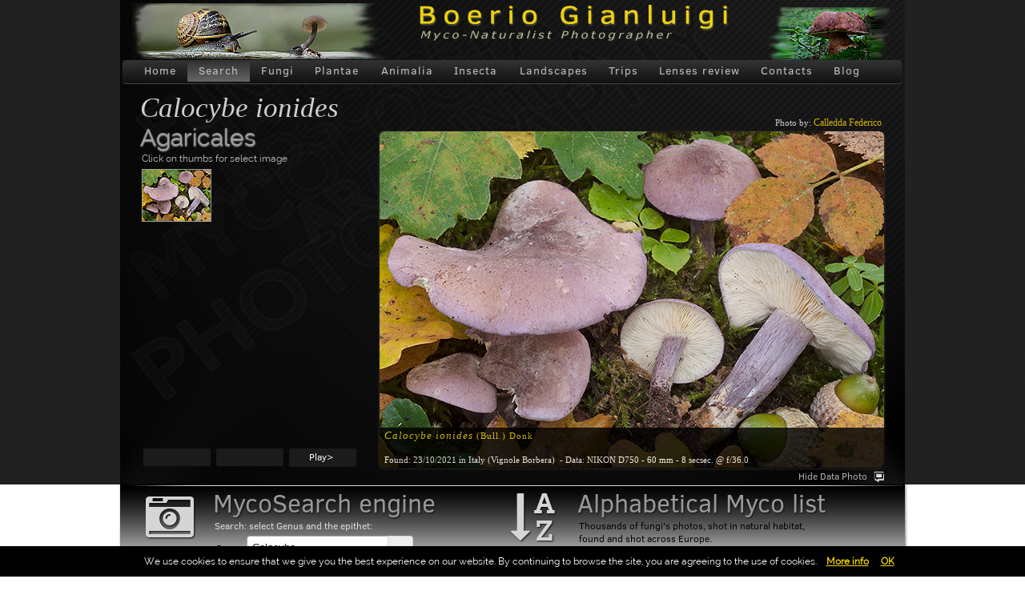

--- FILE ---
content_type: text/html; charset=utf-8
request_url: http://bogiphoto.com/ReadPhoto.aspx?cat1=Agaricales*1&cat2=Calocybe*1&cat3=ionides*1
body_size: 21549
content:


<!DOCTYPE html>

<html xmlns="http://www.w3.org/1999/xhtml" lang="en" xml:lang="en">
<head id="ctl00_Head1"><title>
	BoGi-Photo&copy - Micologia e Fotografia
</title><meta charset="UTF-8" /><meta name="google-site-verification" content="7ZNm_twzIhYlTxHXrn9fbfqbEcLGlzPgEX2WTaTXTY4" /><meta name="description" content="Funghi e Natura attraverso la Fotografia - Fungi and nature through the Photography" /><meta name="keywords" content="Funghi, Fungi, Mushrooms, Mushroom, Boletus, Lactarius, Cortinarius, Russula, Inocybe, Hygrocybe, Hygrophorus, Amanita, Entoloma, Cantharellus, Suillus, Leccinum" /><meta name="robots" content="INDEX,FOLLOW" />
<!--[if lte IE 8]>
<script src="/js/html5shiv.js"></script>
<![endif]-->
<link rel="stylesheet" type="text/css" href="/css/style.css" title="Mycostyle" media="all" /><link rel="stylesheet" href="/css/font-awesome-4.1.0/css/font-awesome.min.css" />
<style type="text/css">@import url(/css/menu.css); @import url(/css/galleria.css); @import url(/css/diz.css);</style>
        <style>
            .ui-autocomplete { height: 300px; overflow-y: scroll; overflow-x: hidden;}
  .ui-button { margin-left: -1px; }
.ui-button-icon-only .ui-button-text { padding: 0.35em; } 
.ui-autocomplete-input { margin: 0; padding: 0.48em 0 0.47em 0.45em; }
  </style>
    <script language="JavaScript" type="text/javascript">
		//--------------- LOCALIZEABLE GLOBALS ---------------
		var d=new Date();
		var monthname=new Array("January","February","March","April","May","June","July","August","September","October","November","December");
		//Ensure correct for language. English is "January 1, 2004"
		var TODAY = monthname[d.getMonth()] + " " + d.getDate() + ", " + d.getFullYear();
		//---------------   END LOCALIZEABLE   ---------------
	</script>
	
	
	
        <script type="text/javascript" src="http://code.jquery.com/jquery-1.6.2.js"></script>
        <script type="text/javascript" src="http://ajax.googleapis.com/ajax/libs/jqueryui/1.8.14/jquery-ui.js"></script>    
          <link rel="stylesheet" type="text/css" href="http://ajax.googleapis.com/ajax/libs/jqueryui/1.8.16/themes/base/jquery-ui.css" />
</head>
<body>
    <form name="aspnetForm" method="post" action="ReadPhoto.aspx?cat1=Agaricales*1&amp;cat2=Calocybe*1&amp;cat3=ionides*1" id="aspnetForm">
<div>
<input type="hidden" name="__EVENTTARGET" id="__EVENTTARGET" value="" />
<input type="hidden" name="__EVENTARGUMENT" id="__EVENTARGUMENT" value="" />
<input type="hidden" name="__LASTFOCUS" id="__LASTFOCUS" value="" />
<input type="hidden" name="__VIEWSTATE" id="__VIEWSTATE" value="/[base64]/Llin46" />
</div>

<script type="text/javascript">
//<![CDATA[
var theForm = document.forms['aspnetForm'];
if (!theForm) {
    theForm = document.aspnetForm;
}
function __doPostBack(eventTarget, eventArgument) {
    if (!theForm.onsubmit || (theForm.onsubmit() != false)) {
        theForm.__EVENTTARGET.value = eventTarget;
        theForm.__EVENTARGUMENT.value = eventArgument;
        theForm.submit();
    }
}
//]]>
</script>


<script src="/WebResource.axd?d=Gy210yqFYx1FetLIDG1HU0bj2Pe8jNynwnY0O3WwrgVIzHPGX9CvDhTQfq4mHuBlvgkUUhAL8FjMfmjwW2nNM8FFHNQ1&amp;t=638314009380000000" type="text/javascript"></script>

<div>

	<input type="hidden" name="__VIEWSTATEGENERATOR" id="__VIEWSTATEGENERATOR" value="5B2778B8" />
	<input type="hidden" name="__SCROLLPOSITIONX" id="__SCROLLPOSITIONX" value="0" />
	<input type="hidden" name="__SCROLLPOSITIONY" id="__SCROLLPOSITIONY" value="0" />
	<input type="hidden" name="__EVENTVALIDATION" id="__EVENTVALIDATION" value="/wEWowICwZjdqwYCsN/j4wcCsN/j4wcCpeOj8w8C4438zQoCwJLg3A0C+4++tw0C17T/0AcC2J7bww0C4f2L1A0CnZWTmwkCs9vv9w0Cq+eBzg4Cj4KasgECnNSY4wUC+9efgAcC5+6nlwwC/6W+2QMCrobNvgQCpKrviQ8Cy+6d7wECndDiwgQC6523mgECt66OhQICyPP+6QEChbaBww4C4f79uQUCyaHV5QQC++3WzAoCicSF9AcClpX3rAwCo5eC+wgC07isPQLHv/MuAruzqekKAoug5LkLArbf7tANAtml78kDAtqu0YwDAvHBo98PAqnCl+AEAqnou9QEAszr7awJAv2KquYPApuNw/kGAtL+jM8GAsj0vY0IArfg6KIHAvHZlp8MAtie+5wPApeWgvUCAtLW2/cJAvvC8c4BAv/[base64]/qICAsjW8eQFAunP+OwFAs+w8OQLAqenwOEFAtS/[base64]/nDwL/4qXBBwKO+5PeCALJj5CeBgK6+J39BwKx6IGwDQLE2doQAvah8J4FAoe2vNAFApb/0sQFAuP6xZMEAq/[base64]/wDAKuwN2ABwLM1ID5AQKv363RCQLPjc+/[base64]/IkscHAojCn9QJAu7rxqMCArzf+pcCAqDK2o8BAtfi3fsIAuuj6p0CArv6/boNAv6uyI8MApKZ864DAtvg480EAs7B2bMGAvXw6p4DArX3zuMKAuLn0csEAqyktIsCAuejq4UCArvZuegKAv7K+/8CAq/C3PANArLV7M8HAomC89ALAsT+xb4KAsWpwvEOAui22p0CAq3dj+8PAq22otUEAq/uopACArru+cAPAsuzuMgMAva+5YwEAt3c1pgOAv2938QMAoiUirALAprvtIANArmJz9IPAvury7IMAsrj0pAMAs+x+KUEAuDQ8vMGAu7L170NAtXCpHoCsd/j4wcCsd/j4wcCzdX8rgMCiay67QwC7dS++QEC6qL+lAcC542PwQXP9JFh+LOnrX04rZlRASNNeswn9g==" />
</div>
    <div>
    	<header class="header">	
			<div class="shell">
				<div class="headertop">
					<div id="logo"></div>
				</div>
				<nav class="gen"> <!-- Start Menu orizzontale -->
					<ul class="hormenu">
						<li class=""><a href="/home.aspx">Home</a></li>
						<li class="active"><a href="/search.aspx">Search</a></li>
						<li  class=""><a href="#" class="dir">Fungi</a>
						    <ul>
								<li><a href="/fungi/amanita.aspx">Amanita</a></li>
								<li><a href="/fungi/boletus.aspx">Boletus</a></li>
								<li><a href="/fungi/cortinarius.aspx">Cortinarius</a></li>
								<li><a href="/fungi/hygrocybe.aspx">Hygrocybe</a></li>
								<li><a href="/fungi/hygrophorus.aspx">Hygrophorus</a></li>
								<li><a href="/fungi/lactarius.aspx">Lactarius</a></li>
								<li><a href="/fungi/lact-det.aspx">Lactarius drops</a></li>
								<li><a href="/fungi/russula.aspx">Russula</a></li>
								<li><a href="/fungi/tricholoma.aspx">Tricholoma</a></li>
								<li><a href="/list.aspx">All other Genus</a></li>
							</ul>
						</li>
						<li  class=""><a href="/plantae.aspx">Plantae</a></li>
						<li class=""><a href="#" class="dir">Animalia</a>
							<ul>
								<li><a href="/mamm.aspx">Mammalia</a></li>
								<li><a href="/animalia.aspx">Various</a></li>
							</ul>
						</li>
						<li  class=""><a href="/insecta.aspx">Insecta</a></li>
						<li  class=""><a href="#" class="dir">Landscapes</a>
							<ul>
								<li><a href="/landscapes/suns.aspx">Sunset Sunrise</a></li>
								<li><a href="/landscapes/natev.aspx">Natural events</a></li>
								<li><a href="/landscapes/season.aspx">Seasons</a></li>
							</ul>
						</li>
						<li  class=""><a href="#" class="dir">Trips</a>
							<ul>
								<li><a href="/trips/cappadocia.aspx">Cappadocia</a></li>
								<li><a href="/trips/patagonia.aspx">Patagonia</a></li>
								<li><a href="/trips/mexico.aspx">Mexico</a></li>
								<li><a href="/trips/praga.aspx">Prague</a></li>
								<li><a href="/trips/finland.aspx">Finland</a></li>
								<li><a href="/trips/venice.aspx">Venice</a></li>
							</ul>
						</li>
						<li   class=""><a href="#" class="dir">Lenses review</a>
							<ul>
								<li><a href="/tips/24pce.aspx">PC-E 24mm</a></li>
								<li><a href="/whatnews/pce85.aspx">PC-E 85mm</a></li>
								<li><a href="/whatnews/zeiss100-2.aspx">Zeiss 100/2</a></li>
								<li><a href="/whatnews/zeiss21.aspx">Zeiss 21/2.8</a></li>
								<li><a href="/whatnews/micro200.aspx">Micro 200/4</a></li>
								<li><a href="/whatnews/noct58.aspx">Noct 58/1.2</a></li>
								<li><a href="/whatnews/equip.aspx">All equipments</a></li>
							</ul>
						</li>
						<li  class=""><a href="" class="dir">Contacts</a>
							<ul>
								<li><a href="/contacts/about.aspx">About me</a></li>
								<li><a href="/contact.aspx">Write me</a></li>
								<li><a href="/contacts/links.aspx">Links</a></li>
							</ul>
						</li>
						<li><a href="https://bogiphoto.blogspot.com" target=”_blank” title=”Blog”>Blog</a></li>
					</ul>
				</nav> <!-- END Menu orizzontale -->
    
                
	<section class="intro">
				<div class="intro-lric">Calocybe ionides</div>
				</section>
				<!-- END Testi introduttivi -->
			
				<section><!-- Start Advanced Gallery Html Containers -->
				  <div id="ctl00_ContentPlaceHolder1_panelThumb">
	    
				        <div class="navigation-container">
					        <div id="thumbs" class="navigation">
						        <p class="titolothumbsr">Agaricales</p>
						        <p class="sotthumbs">Click on thumbs for select image &nbsp;&nbsp;</p> 
							        <ul class="thumbs noscript">
                                             
					                                              <li>
					                                                    <a class="thumb" href="PhotosDB/d031bd3c-a5ca-4852-9c86-1d6a4b4980c1.jpg">
					                                                    <img src="PhotosDB_Thumb/d031bd3c-a5ca-4852-9c86-1d6a4b4980c1t.jpg" width="85" height="64" alt="Calocybe ionides" title="Calocybe ionides"/></a>
						                                                 <div class="caption">
						                                                        <div class="image-autore"><a class="init">Photo by: </a> <a class="autfoto">Calledda Federico</a></div>
							                                                    <div class="image-title-rp"><i>Calocybe ionides</i><a class="autor"> (Bull.) Donk</a></div>
																				<div class="image-desc-r">&nbsp;</div>
																				<div class="image-desc_en"><a class="init">Found: </a> <a class="found">23/10/2021 in Italy (Vignole Borbera)</a><a class="init">&nbsp;&nbsp;- Data: NIKON D750 - 60 mm - 8 secsec. @ f/36.0</a></div>
							                                             </div>
					                                                </li>
					                                                                                  
                                  </ul>
                                 <div class="success"><a class="next" style="visibility: hidden;" href="#" title="Next Page">Next</a></div>
						         <div class="preced"><a class="prev" style="visibility: hidden;" href="#" title="Previous Page">Previous</a></div>
				                 <div id="controls" class="controls"></div>
				              
					        </div>
				        </div>
				    
</div>
					<div class="content">
						<div class="slideshow-container">
							<div id="slideshow" class="slideshow"></div>	
						</div>
						<div id="caption" class="caption-container"></div>
					</div>
					    <div id="captionToggle">
					        <a href="#toggleCaption" class="off" title="Hide Data Photo">Hide Data Photo</a>
					    </div>
					<div style="clear: both;"></div>
				</section><!-- End Gallery Html Containers -->












            </div>
        </header>
       
       	<!-- END Logo Menu Gallery --> 
    <!-- Corpo -->
	<div class="shell">
				
			<!-- Corpo principale -->
			<div class="main">
			        
   
             <script  src="/js/combo.js"></script>
                <script>
                    $(function () {

                        $(ctl00_ContentPlaceHolder2_SearchControl1_ddlCategory2).combobox().change(function () { });
                        $(ctl00_ContentPlaceHolder2_SearchControl1_ddlCategory3).combobox().change(function () { });

                    });
                </script>
			<section class="sezdb"> <!-- Sez Database -->
		            <div class="col">
					<i class="fa fa-camera-retro fa-5x"></i>
						<div class="col-cnt">
							<h3>MycoSearch engine</h3>
							<p class="desc-col1">Search: select Genus and the epithet:</p>

							<div class="stylegr" style="height:40px;">
                        
								<div class="label"><p class="labelt">Genus</p></div><div><select name="ctl00$ContentPlaceHolder2$SearchControl1$ddlCategory2" onchange="javascript:setTimeout('__doPostBack(\'ctl00$ContentPlaceHolder2$SearchControl1$ddlCategory2\',\'\')', 0)" id="ctl00_ContentPlaceHolder2_SearchControl1_ddlCategory2" class="input-b" style="width:181px;">
	<option value=""></option>
	<option value="Agaricus*0">Agaricus</option>
	<option value="Agrocybe*0">Agrocybe</option>
	<option value="Albatrellopsis*0">Albatrellopsis</option>
	<option value="Albatrellus*0">Albatrellus</option>
	<option value="Alessioporus*0">Alessioporus</option>
	<option value="Aleuria*0">Aleuria</option>
	<option value="Alloclavaria*0">Alloclavaria</option>
	<option value="Alpova*0">Alpova</option>
	<option value="Amanita*0">Amanita</option>
	<option value="Ampulloclitocybe*0">Ampulloclitocybe</option>
	<option value="Anellaria*0">Anellaria</option>
	<option value="Aphroditeola*0">Aphroditeola</option>
	<option value="Armillaria*0">Armillaria</option>
	<option value="Arrhenia*0">Arrhenia</option>
	<option value="Artomyces*0">Artomyces</option>
	<option value="Ascocoryne*0">Ascocoryne</option>
	<option value="Asterophora*0">Asterophora</option>
	<option value="Atractosporocybe*0">Atractosporocybe</option>
	<option value="Aureoboletus*0">Aureoboletus</option>
	<option value="Aureonarius*0">Aureonarius</option>
	<option value="Auricularia*0">Auricularia</option>
	<option value="Baeospora*0">Baeospora</option>
	<option value="Balsamia*0">Balsamia</option>
	<option value="Bankera*0">Bankera</option>
	<option value="Biannularia*0">Biannularia</option>
	<option value="Boletinus*0">Boletinus</option>
	<option value="Boletopsis*0">Boletopsis</option>
	<option value="Boletus*0">Boletus</option>
	<option value="Butyriboletus*0">Butyriboletus</option>
	<option value="Callistosporium*0">Callistosporium</option>
	<option value="Caloboletus*0">Caloboletus</option>
	<option value="Calocera*0">Calocera</option>
	<option selected="selected" value="Calocybe*0">Calocybe</option>
	<option value="Calonarius*0">Calonarius</option>
	<option value="Caloscypha*0">Caloscypha</option>
	<option value="Calvatia*0">Calvatia</option>
	<option value="Campanella*0">Campanella</option>
	<option value="Cantharellopsis*0">Cantharellopsis</option>
	<option value="Cantharellula*0">Cantharellula</option>
	<option value="Cantharellus*0">Cantharellus</option>
	<option value="Catathelasma*0">Catathelasma</option>
	<option value="Chaetothiersia*0">Chaetothiersia</option>
	<option value="Chalciporus*0">Chalciporus</option>
	<option value="Cheilymenia*0">Cheilymenia</option>
	<option value="Chlorophyllum*0">Chlorophyllum</option>
	<option value="Chromosera*0">Chromosera</option>
	<option value="Chroogomphus*0">Chroogomphus</option>
	<option value="Chrysomphalina*0">Chrysomphalina</option>
	<option value="Clathrus*0">Clathrus</option>
	<option value="Clavaria*0">Clavaria</option>
	<option value="Clavariadelphus*0">Clavariadelphus</option>
	<option value="Clavulina*0">Clavulina</option>
	<option value="Clavulinopsis*0">Clavulinopsis</option>
	<option value="Climacocystis*0">Climacocystis</option>
	<option value="Clitocybe*0">Clitocybe</option>
	<option value="Clitopaxillus*0">Clitopaxillus</option>
	<option value="Clitopilus*0">Clitopilus</option>
	<option value="Collybia*0">Collybia</option>
	<option value="Coltricia*0">Coltricia</option>
	<option value="Colus*0">Colus</option>
	<option value="Conocybe*0">Conocybe</option>
	<option value="Coprinellus*0">Coprinellus</option>
	<option value="Coprinopsis*0">Coprinopsis</option>
	<option value="Coprinus*0">Coprinus</option>
	<option value="Cordyceps*0">Cordyceps</option>
	<option value="Cortinarius*0">Cortinarius</option>
	<option value="Craterellus*0">Craterellus</option>
	<option value="Crinipellis*0">Crinipellis</option>
	<option value="Crucibulum*0">Crucibulum</option>
	<option value="Cudonia*0">Cudonia</option>
	<option value="Cuphophyllus*0">Cuphophyllus</option>
	<option value="Cupreoboletus*0">Cupreoboletus</option>
	<option value="Cyanoboletus*0">Cyanoboletus</option>
	<option value="Cyathus*0">Cyathus</option>
	<option value="Cystoderma*0">Cystoderma</option>
	<option value="Cystodermella*0">Cystodermella</option>
	<option value="Deconica*0">Deconica</option>
	<option value="Delastria*0">Delastria</option>
	<option value="Delicatula*0">Delicatula</option>
	<option value="Dermoloma*0">Dermoloma</option>
	<option value="Diatrype*0">Diatrype</option>
	<option value="Discina*0">Discina</option>
	<option value="Disciotis*0">Disciotis</option>
	<option value="Donadinia*0">Donadinia</option>
	<option value="Dumontinia*0">Dumontinia</option>
	<option value="Echinoderma*0">Echinoderma</option>
	<option value="Endoptychum*0">Endoptychum</option>
	<option value="Entocybe*0">Entocybe</option>
	<option value="Entoloma*0">Entoloma</option>
	<option value="Exidia*0">Exidia</option>
	<option value="Exsudoporus*0">Exsudoporus</option>
	<option value="Favolaschia*0">Favolaschia</option>
	<option value="Flammula*0">Flammula</option>
	<option value="Flammulaster*0">Flammulaster</option>
	<option value="Fomitopsis*0">Fomitopsis</option>
	<option value="Galerina*0">Galerina</option>
	<option value="Ganoderma*0">Ganoderma</option>
	<option value="Geastrum*0">Geastrum</option>
	<option value="Genea*0">Genea</option>
	<option value="Geopora*0">Geopora</option>
	<option value="Geopyxis*0">Geopyxis</option>
	<option value="Gliophorus*0">Gliophorus</option>
	<option value="Glutinoglossum*0">Glutinoglossum</option>
	<option value="Gomphidius*0">Gomphidius</option>
	<option value="Gomphus*0">Gomphus</option>
	<option value="Grifola*0">Grifola</option>
	<option value="Guepinia*0">Guepinia</option>
	<option value="Gymnopilus*0">Gymnopilus</option>
	<option value="Gymnopus*0">Gymnopus</option>
	<option value="Gyrodon*0">Gyrodon</option>
	<option value="Gyromitra*0">Gyromitra</option>
	<option value="Gyroporus*0">Gyroporus</option>
	<option value="Hebeloma*0">Hebeloma</option>
	<option value="Helvella*0">Helvella</option>
	<option value="Hemileccinum*0">Hemileccinum</option>
	<option value="Hemipholiota*0">Hemipholiota</option>
	<option value="Hericium*0">Hericium</option>
	<option value="Hohenbuehelia*0">Hohenbuehelia</option>
	<option value="Hortiboletus*0">Hortiboletus</option>
	<option value="Humaria*0">Humaria</option>
	<option value="Hydnellum*0">Hydnellum</option>
	<option value="Hydnocystis*0">Hydnocystis</option>
	<option value="Hydnum*0">Hydnum</option>
	<option value="Hygrocybe*0">Hygrocybe</option>
	<option value="Hygrophoropsis*0">Hygrophoropsis</option>
	<option value="Hygrophorus*0">Hygrophorus</option>
	<option value="Hymenoscyphus*0">Hymenoscyphus</option>
	<option value="Hypholoma*0">Hypholoma</option>
	<option value="Hypocrea*0">Hypocrea</option>
	<option value="Hypsizygus*0">Hypsizygus</option>
	<option value="Icmadophila*0">Icmadophila</option>
	<option value="Imleria*0">Imleria</option>
	<option value="Imperator*0">Imperator</option>
	<option value="Infundibulicybe*0">Infundibulicybe</option>
	<option value="Inocybe*0">Inocybe</option>
	<option value="Inosperma*0">Inosperma</option>
	<option value="Kuehneromyces*0">Kuehneromyces</option>
	<option value="Laccaria*0">Laccaria</option>
	<option value="Laccariopsis*0">Laccariopsis</option>
	<option value="Lachnellula*0">Lachnellula</option>
	<option value="Lactarius*0">Lactarius</option>
	<option value="Lactifluus*0">Lactifluus</option>
	<option value="Laeticutis*0">Laeticutis</option>
	<option value="Laetiporus*0">Laetiporus</option>
	<option value="Lamprospora*0">Lamprospora</option>
	<option value="Langermannia*0">Langermannia</option>
	<option value="Lanzia*0">Lanzia</option>
	<option value="Leccinellum*0">Leccinellum</option>
	<option value="Leccinum*0">Leccinum</option>
	<option value="Lentinellus*0">Lentinellus</option>
	<option value="Lentinus*0">Lentinus</option>
	<option value="Leotia*0">Leotia</option>
	<option value="Lepiota*0">Lepiota</option>
	<option value="Lepista*0">Lepista</option>
	<option value="Leucoagaricus*0">Leucoagaricus</option>
	<option value="Leucocoprinus*0">Leucocoprinus</option>
	<option value="Leucocortinarius*0">Leucocortinarius</option>
	<option value="Leucopaxillus*0">Leucopaxillus</option>
	<option value="Lichenomphalia*0">Lichenomphalia</option>
	<option value="Limacella*0">Limacella</option>
	<option value="Lycoperdon*0">Lycoperdon</option>
	<option value="Lyophyllum*0">Lyophyllum</option>
	<option value="Macrocystidia*0">Macrocystidia</option>
	<option value="Macrolepiota*0">Macrolepiota</option>
	<option value="Marasmius*0">Marasmius</option>
	<option value="Melanoleuca*0">Melanoleuca</option>
	<option value="Melanophyllum*0">Melanophyllum</option>
	<option value="Melastiza*0">Melastiza</option>
	<option value="Melogramma*0">Melogramma</option>
	<option value="Meripilus*0">Meripilus</option>
	<option value="Merulius*0">Merulius</option>
	<option value="Microglossum*0">Microglossum</option>
	<option value="Micromphale*0">Micromphale</option>
	<option value="Mitrophora*0">Mitrophora</option>
	<option value="Mitrula*0">Mitrula</option>
	<option value="Morchella*0">Morchella</option>
	<option value="Mutinus*0">Mutinus</option>
	<option value="Mycena*0">Mycena</option>
	<option value="Naucoria*0">Naucoria</option>
	<option value="Neobulgaria*0">Neobulgaria</option>
	<option value="Neolecta*0">Neolecta</option>
	<option value="Neottiella*0">Neottiella</option>
	<option value="Oligoporus*0">Oligoporus</option>
	<option value="Omphalina*0">Omphalina</option>
	<option value="Omphalotus*0">Omphalotus</option>
	<option value="Otidea*0">Otidea</option>
	<option value="Oudemansiella*0">Oudemansiella</option>
	<option value="Panaeolus*0">Panaeolus</option>
	<option value="Panus*0">Panus</option>
	<option value="Paragalactinia*0">Paragalactinia</option>
	<option value="Paxillus*0">Paxillus</option>
	<option value="Perilachnea*0">Perilachnea</option>
	<option value="Peziza*0">Peziza</option>
	<option value="Phaeolepiota*0">Phaeolepiota</option>
	<option value="Phaeomarasmius*0">Phaeomarasmius</option>
	<option value="Phaeonematoloma*0">Phaeonematoloma</option>
	<option value="Phallus*0">Phallus</option>
	<option value="Phlebia*0">Phlebia</option>
	<option value="Phlegmacium*0">Phlegmacium</option>
	<option value="Pholiota*0">Pholiota</option>
	<option value="Pholiotina*0">Pholiotina</option>
	<option value="Phylloporus*0">Phylloporus</option>
	<option value="Phyllotopsis*0">Phyllotopsis</option>
	<option value="Piceomphale*0">Piceomphale</option>
	<option value="Piptoporus*0">Piptoporus</option>
	<option value="Plectania*0">Plectania</option>
	<option value="Pleurotus*0">Pleurotus</option>
	<option value="Plicaria*0">Plicaria</option>
	<option value="Pluteus*0">Pluteus</option>
	<option value="Podostroma*0">Podostroma</option>
	<option value="Polyporus*0">Polyporus</option>
	<option value="Porphyrellus*0">Porphyrellus</option>
	<option value="Postia*0">Postia</option>
	<option value="Protostropharia*0">Protostropharia</option>
	<option value="Psathyrella*0">Psathyrella</option>
	<option value="Pseudoclitocybe*0">Pseudoclitocybe</option>
	<option value="Pseudocraterellus*0">Pseudocraterellus</option>
	<option value="Pseudohydnum*0">Pseudohydnum</option>
	<option value="Pseudoomphalina*0">Pseudoomphalina</option>
	<option value="Pseudoplectania*0">Pseudoplectania</option>
	<option value="Psilocybe*0">Psilocybe</option>
	<option value="Ptychoverpa*0">Ptychoverpa</option>
	<option value="Purpureodiscus*0">Purpureodiscus</option>
	<option value="Ramaria*0">Ramaria</option>
	<option value="Rheubarbariboletus*0">Rheubarbariboletus</option>
	<option value="Rhizomarasmius*0">Rhizomarasmius</option>
	<option value="Rhodocollybia*0">Rhodocollybia</option>
	<option value="Rhodocybe*0">Rhodocybe</option>
	<option value="Rhodofomes*0">Rhodofomes</option>
	<option value="Rhodophana*0">Rhodophana</option>
	<option value="Rhodoscypha*0">Rhodoscypha</option>
	<option value="Rickenella*0">Rickenella</option>
	<option value="Rozites*0">Rozites</option>
	<option value="Rubroboletus*0">Rubroboletus</option>
	<option value="Rugosomyces*0">Rugosomyces</option>
	<option value="Russula*0">Russula</option>
	<option value="Rutstroemia*0">Rutstroemia</option>
	<option value="Sarcodon*0">Sarcodon</option>
	<option value="Sarcoleotia*0">Sarcoleotia</option>
	<option value="Sarcoscypha*0">Sarcoscypha</option>
	<option value="Sarcosphaera*0">Sarcosphaera</option>
	<option value="Schizophyllum*0">Schizophyllum</option>
	<option value="Scleroderma*0">Scleroderma</option>
	<option value="Sclerotinia*0">Sclerotinia</option>
	<option value="Scutellinia*0">Scutellinia</option>
	<option value="Scutiger*0">Scutiger</option>
	<option value="Setchelliogaster*0">Setchelliogaster</option>
	<option value="Smardaea*0">Smardaea</option>
	<option value="Sowerbyella*0">Sowerbyella</option>
	<option value="Sparassis*0">Sparassis</option>
	<option value="Spathularia*0">Spathularia</option>
	<option value="Strobilomyces*0">Strobilomyces</option>
	<option value="Strobilurus*0">Strobilurus</option>
	<option value="Stropharia*0">Stropharia</option>
	<option value="Suillellus*0">Suillellus</option>
	<option value="Suillus*0">Suillus</option>
	<option value="Tapinella*0">Tapinella</option>
	<option value="Tarzetta*0">Tarzetta</option>
	<option value="Tephrocybe*0">Tephrocybe</option>
	<option value="Thaxterogaster*0">Thaxterogaster</option>
	<option value="Torrendia*0">Torrendia</option>
	<option value="Tremella*0">Tremella</option>
	<option value="Tremiscus*0">Tremiscus</option>
	<option value="Trichia*0">Trichia</option>
	<option value="Tricholoma*0">Tricholoma</option>
	<option value="Tricholomella*0">Tricholomella</option>
	<option value="Tricholomopsis*0">Tricholomopsis</option>
	<option value="Tricholosporum*0">Tricholosporum</option>
	<option value="Tubaria*0">Tubaria</option>
	<option value="Tylopilus*0">Tylopilus</option>
	<option value="Urnula*0">Urnula</option>
	<option value="Verpa*0">Verpa</option>
	<option value="Vibrissea*0">Vibrissea</option>
	<option value="Volvariella*0">Volvariella</option>
	<option value="Volvopluteus*0">Volvopluteus</option>
	<option value="Wakefieldia*0">Wakefieldia</option>
	<option value="Xerocomellus*0">Xerocomellus</option>
	<option value="Xerocomus*0">Xerocomus</option>
	<option value="Xeromphalina*0">Xeromphalina</option>
	<option value="Xerula*0">Xerula</option>
	<option value="Xylaria*0">Xylaria</option>

</select></div>
                               
                   
							</div>
							<div class="stylegr" style="height:40px;">
								<div class="label"><p class="labelt">epithet</p></div><div><select name="ctl00$ContentPlaceHolder2$SearchControl1$ddlCategory3" onchange="javascript:setTimeout('__doPostBack(\'ctl00$ContentPlaceHolder2$SearchControl1$ddlCategory3\',\'\')', 0)" id="ctl00_ContentPlaceHolder2_SearchControl1_ddlCategory3" class="input-b" style="width:178px;">
	<option value=""></option>
	<option value="gambosa*1">gambosa</option>
	<option selected="selected" value="ionides*1">ionides</option>
	<option value="naucoria*1">naucoria</option>
	<option value="onichina*2">onichina</option>

</select></div>
							</div>
							  
						<a id="ctl00_ContentPlaceHolder2_SearchControl1_ButSearch" class="btns" href="javascript:__doPostBack('ctl00$ContentPlaceHolder2$SearchControl1$ButSearch','')"><div class="btn"><i class="fa fa-camera-retro fa-2x"></i><span class="btn-text">Search!</span></div></a>
						</div>
					</div>
					<div class="col2">
						<i class="fa fa-sort-alpha-asc fa-5x"></i>
						<div class="col-cnt">
							<h3>Alphabetical Myco list</h3>
							<p>Thousands of fungi's photos, shot in natural habitat,</br>found and shot across Europe.</br></br>
							Authors of the photos in database: Boerio Gianluigi, Calledda Federico, Carbone Matteo, Cartabia Marco, Pini Emilio and Tasselli Massimo.
							The list is ordered by Genus and epithet.</p>
							<a class="nostyle" href="/list.aspx"><div class="btn"><i class="fa fa-sort-alpha-asc fa-2x"></i><span class="btn-text">List now!</span></div></a>
						</div>
					</div>
					<div class="col3">
						<i class="fa fa-tachometer fa-4x"></i>
						<div class="col-cnt">
							<h3>Last shots on field</h3>
							<p>Look the recent shots in habitat!</p>
							<a class="nostyle" href="/lasttaken.aspx"><div class="btn"><i class="fa fa-tachometer fa-2x"></i><span class="btn-text">&nbsp Look!</span></div></a>
						</div>
					</div>
					<div class="col4">
						<i class="fa fa-picture-o fa-4x"></i>
						<div class="col-cnt">
							<h3>Latest photos in DB</h3>
							<p>Check out the latest photos posted in the database!</p>
							<a class="nostyle" href="/lastuploaded.aspx"><div class="btn"><i class="fa fa-picture-o fa-2x"></i><span class="btn-text">&nbsp Look!</span></div></a>
						</div>
					</div>
	    </section>
				
					
                    
                     <!-- END Sez Database -->
		

				<section class="trecols"> <!-- Tre colonne -->
					<div class="title3"><i class="fa fa-archive fa-3x"></i><h3>Small selection of less common mushrooms</h3></div>
					<div class="col">
						<img src="/images/caly.png" alt="Hygrocybe calyptriformis" title="Hygrocybe calyptriformis"/>
						<div class="col-cnt">						
							<h2>Uncommon Hygrophoraceae</h2>
							     
					                  <p><a href="/ReadPhoto.aspx?cat1=Agaricales*1&cat2=Hygrocybe*1&cat3=calyptriformis*1">Hygrocybe calyptriformis</a></p>					                 
					               
					                  <p><a href="/ReadPhoto.aspx?cat1=Agaricales*1&cat2=Hygrocybe*1&cat3=citrinovirens*1">Hygrocybe citrinovirens</a></p>					                 
					               
					                  <p><a href="/ReadPhoto.aspx?cat1=Agaricales*1&cat2=Hygrocybe*1&cat3=splendidissima*1">Hygrocybe splendidissima</a></p>					                 
					               
					                  <p><a href="/ReadPhoto.aspx?cat1=Agaricales*1&cat2=Hygrocybe*1&cat3=turunda*1">Hygrocybe turunda</a></p>					                 
					               
					                  <p><a href="/ReadPhoto.aspx?cat1=Agaricales*1&cat2=Hygrocybe*1&cat3=viola*1">Hygrocybe viola</a></p>					                 
					               
					                  <p><a href="/ReadPhoto.aspx?cat1=Agaricales*1&cat2=Hygrophorus*1&cat3=exiguus*1">Hygrophorus exiguus</a></p>					                 
					               
					                  <p><a href="/ReadPhoto.aspx?cat1=Agaricales*1&cat2=Hygrophorus*1&cat3=inocybiformis*1">Hygrophorus inocybiformis</a></p>					                 
					               
					                  <p><a href="/ReadPhoto.aspx?cat1=Agaricales*1&cat2=Hygrophorus*1&cat3=secretanii*1">Hygrophorus secretanii</a></p>					                 
					                        
										
						</div>
					</div>
					<div class="col">
						<img src="/images/lact.png" alt="Lactarius scrobiculatus" title="Lactarius scrobiculatus"/>
						<div class="col-cnt">
							<h2>Uncommon Lactarius</h2>
							 
					                  <p><a href="/ReadPhoto.aspx?cat1=Russulales*1&cat2=Lactarius*1&cat3=aquizonatus*1">Lactarius aquizonatus</a></p>					                 
					               
					                  <p><a href="/ReadPhoto.aspx?cat1=Russulales*1&cat2=Lactarius*1&cat3=auriolla*1">Lactarius auriolla</a></p>					                 
					               
					                  <p><a href="/ReadPhoto.aspx?cat1=Russulales*1&cat2=Lactarius*1&cat3=illyricus*1">Lactarius illyricus</a></p>					                 
					               
					                  <p><a href="/ReadPhoto.aspx?cat1=Russulales*1&cat2=Lactarius*1&cat3=olivinus*1">Lactarius olivinus</a></p>					                 
					               
					                  <p><a href="/ReadPhoto.aspx?cat1=Russulales*1&cat2=Lactarius*1&cat3=scoticus*1">Lactarius scoticus</a></p>					                 
					               
					                  <p><a href="/ReadPhoto.aspx?cat1=Russulales*1&cat2=Lactarius*1&cat3=spinosulus*1">Lactarius spinosulus</a></p>					                 
					               
					                  <p><a href="/ReadPhoto.aspx?cat1=Russulales*1&cat2=Lactarius*1&cat3=torminosulus*1">Lactarius torminosulus</a></p>					                 
					               
					                  <p><a href="/ReadPhoto.aspx?cat1=Russulales*1&cat2=Lactifluus*1&cat3=brunneoviolascens*1">Lactifluus brunneoviolascens</a></p>					                 
					                  
						</div>
					</div>
					<div class="col">
						<img src="/images/russ.png" alt="Russula sanguinea" title="Russula sanguinea"/>
						<div class="col-cnt">
							<h2>Uncommon Russula</h2>
							 
					                  <p><a href="/ReadPhoto.aspx?cat1=Russulales*1&cat2=Russula*1&cat3=aurantioflammans*1">Russula aurantioflammans</a></p>					                 
					               
					                  <p><a href="/ReadPhoto.aspx?cat1=Russulales*1&cat2=Russula*1&cat3=citrinochlora*1">Russula citrinochlora</a></p>					                 
					               
					                  <p><a href="/ReadPhoto.aspx?cat1=Russulales*1&cat2=Russula*1&cat3=fulvograminea*1">Russula fulvograminea</a></p>					                 
					               
					                  <p><a href="/ReadPhoto.aspx?cat1=Russulales*1&cat2=Russula*1&cat3=graminea*1">Russula graminea</a></p>					                 
					               
					                  <p><a href="/ReadPhoto.aspx?cat1=Russulales*1&cat2=Russula*1&cat3=olivina*1">Russula olivina</a></p>					                 
					               
					                  <p><a href="/ReadPhoto.aspx?cat1=Russulales*1&cat2=Russula*1&cat3=renidens*1">Russula renidens</a></p>					                 
					               
					                  <p><a href="/ReadPhoto.aspx?cat1=Russulales*1&cat2=Russula*1&cat3=rivulicola*1">Russula rivulicola</a></p>					                 
					               
					                  <p><a href="/ReadPhoto.aspx?cat1=Russulales*1&cat2=Russula*1&cat3=violaceoincarnata*1">Russula violaceoincarnata</a></p>					                 
					              
						</div>
					</div>
				</section> <!-- END Tre colonne -->
			</div><!-- END Corpo principale -->
			
	</div><!-- END Corpo -->
          
     	<section class="footer"><!-- INIZIO Footer -->
			<div class="shell"><!-- INIZIO Contenitore -->
				<div class="footer-cols"><!-- Colonne footer -->
					<div class="col">
						<h2>What's news</h2>
						<ul>
							<li class=""><a href="/whatnews/noct58.aspx">Noct Nikkor 58/1.2: review</a></li>
							<li class=""><a href="/whatnews/zeiss100-2.aspx">Zeiss Makro Planar 100/2: review</a></li>
							<li  class=""><a href="/whatnews/pce85.aspx">Nikkor PC-E 85: review</a></li>
							<li class=""><a href="/whatnews/micro200.aspx">Nikkor AF-D 200mm Micro: review</a></li>
							<li class=""><a href="/whatnews/mycolex.aspx">A new book: Mykonolexikon 2</a></li>
						</ul>
					</div>

					<div class="col">
						<h2>Specials</h2>
						<ul>
							<li  class=""><a href="/specials/springfungi.aspx">Seasons series: Springtime's Fungi</a></li>
							<li  class=""><a href="/specials/edulis.aspx">Gallery of Boletus Group edulis</a></li>
							<li  class=""><a href="/specials/details.aspx">Fungi world: a question of details</a></li>
							<li class=""><a href="/specials/poison.aspx">Some poisonous Fungi: gallery</a></li>
							<li  class=""><a href="/favorites.aspx">Selection of my favorites shots</a></li>
						</ul>
					</div>

					<div class="col">
						<h2>Tips & Sheets</h2>
						<ul>
							<li class=""><a href="/fungischede/lactarius/lilacinus.aspx">Descriptive sheet: Lactarius lilacinus</a></li>
							<li class=""><a href="/tips/24pce.aspx">Nikkor PC-E 24mm: close-up use</a></li>
							<li class=""><a href="/fungischede/lactarius/subumbonatus.aspx">Discussion on L. subumbonatus</a></li>
							<li class=""><a href="/tips/a7.aspx">Sony A7: first shots & impressions</a></li>
							<li class=""><a href="/fungischede/lactarius/piperatus.aspx">Discussion on Lactarius piperatus</a></li>
						</ul>
					</div>

					<div class="col">
						<h2>CONTACT ME</h2>
						<p>Email: <a href="#">bogi@bogiphoto.com</a></p>
						<p>Address: Vimodrone </p>
						<p>Milano, 20100</p>
					</div>
					<div class="cl">&nbsp;</div>
				</div><!-- END Colonne footer -->
				<div class="footer-bottom">
					<div class="footer-terms" lang="en" xml:lang="en">
						<p><script language="JavaScript" type="text/javascript" src="/js/footer.js"></script></p>
					</div>
					<div class="footer-date">Last updated:<br />
					<script language="JavaScript" type="text/javascript">document.write	(TODAY);</script>
					</div>
				</div>
			</div><!-- END Contenitore -->
		</section><!-- END footer -->
			
	</div><!-- END General -->

	<!-- Dichiarazioni script per Galleria -->	
     
	
		<script type="text/javascript" src="/js/jquery.history.js"></script>
		<script type="text/javascript" src="/js/jquery.galleriffic.js"></script>
		<script type="text/javascript" src="/js/jquery.opacityrollover.js"></script>
		<!-- We only want the thunbnails to display when javascript is disabled -->
		<script type="text/javascript">
			document.write('<style>.noscript { display: none; }</style>');
		</script>
	<!-- END Dichiarazioni script per Galleria -->
	
	<script type="text/javascript">
			jQuery(document).ready(function($) {
				// We only want these styles applied when javascript is enabled
				$('div.navigation').css({'width' : '280px', 'float' : 'left'});
				$('div.content').css('display', 'block');

				// Initially set opacity on thumbs and add
				// additional styling for hover effect on thumbs
				var onMouseOutOpacity = 0.67;
				$('#thumbs ul.thumbs li').opacityrollover({
					mouseOutOpacity:   onMouseOutOpacity,
					mouseOverOpacity:  1.0,
					fadeSpeed:         'fast',
					exemptionSelector: '.selected'
				});

				// Enable toggling of the caption
				var captionOpacity = 0.8;
				$('#captionToggle a').click(function(e) {
					var link = $(this);
					
					var isOff = link.hasClass('off');
					var removeClass = isOff ? 'off' : 'on';
					var addClass = isOff ? 'on' : 'off';
					var linkText = isOff ? 'Show Data Photo' : 'Hide Data Photo';
					captionOpacity = isOff ? 0.0 : 0.8;

					link.removeClass(removeClass).addClass(addClass).text(linkText).attr('title', linkText);
					$('#caption span.image-caption').fadeTo(1000, captionOpacity);
					
					e.preventDefault();
				});
				
				// Initialize Advanced Galleriffic Gallery
				var gallery = $('#thumbs').galleriffic({
					delay:                     2500,
					numThumbs:                 15,
					preloadAhead:              10,
					enableTopPager:            false,
					enableBottomPager:         false,
					maxPagesToShow:            7,
					imageContainerSel:         '#slideshow',
					controlsContainerSel:      '#controls',
					captionContainerSel:       '#caption',
					loadingContainerSel:       '#loading',
					renderSSControls:          true,
					renderNavControls:         false,
					playLinkText:              'Play>',
					pauseLinkText:             'Pause',
					prevLinkText:              '&lsaquo; Previous Photo',
					nextLinkText:              'Next Photo &rsaquo;',
					nextPageLinkText:          'Next page',
					prevPageLinkText:          'Prev page',
					enableHistory:             true,
					autoStart:                 false,
					syncTransitions:           true,
					defaultTransitionDuration: 700,
					onSlideChange:             function(prevIndex, nextIndex) {
						// 'this' refers to the gallery, which is an extension of $('#thumbs')
						this.find('ul.thumbs').children()
							.eq(prevIndex).fadeTo('fast', onMouseOutOpacity).end()
							.eq(nextIndex).fadeTo('fast', 1.0);
					},
					onTransitionOut:           function(slide, caption, isSync, callback) {
						slide.fadeTo(this.getDefaultTransitionDuration(isSync), 0.0, callback);
						caption.fadeTo(this.getDefaultTransitionDuration(isSync), 0.0);
					},
					onTransitionIn:            function(slide, caption, isSync) {
						var duration = this.getDefaultTransitionDuration(isSync);
						slide.fadeTo(duration, 1.0);
						
						// Position the caption at the bottom of the image and set its opacity
						var slideImage = slide.find('img');
						caption.width(slideImage.width())
							.css({
								'bottom' : Math.floor((slide.height() - slideImage.outerHeight()) / 2),
								'left' : Math.floor((slide.width() - slideImage.width()) / 2) + slideImage.outerWidth() - slideImage.width()
							})
							.fadeTo(duration, captionOpacity);
					},
					onPageTransitionOut:       function(callback) {
						this.fadeTo('fast', 0.0, callback);
					},
					onPageTransitionIn:        function() {
						this.fadeTo('fast', 1.0);
					},
					onPageTransitionIn:        function() {
						var prevPageLink = this.find('a.prev').css('visibility', 'hidden');
						var nextPageLink = this.find('a.next').css('visibility', 'hidden');
						
						// Show appropriate next / prev page links
						if (this.displayedPage > 0)
							prevPageLink.css('visibility', 'visible');

						var lastPage = this.getNumPages() - 1;
						if (this.displayedPage < lastPage)
							nextPageLink.css('visibility', 'visible');

						this.fadeTo('fast', 1.0);
					}
				});
				
				/**************** Event handlers for custom next / prev page links **********************/

				gallery.find('a.prev').click(function(e) {
					gallery.previousPage();
					e.preventDefault();
				});

				gallery.find('a.next').click(function(e) {
					gallery.nextPage();
					e.preventDefault();
				});

				/****************************************************************************************/

				/**** Functions to support integration of galleriffic with the jquery.history plugin ****/

				// PageLoad function
				// This function is called when:
				// 1. after calling $.historyInit();
				// 2. after calling $.historyLoad();
				// 3. after pushing "Go Back" button of a browser
				function pageload(hash) {
					// alert("pageload: " + hash);
					// hash doesn't contain the first # character.
					if(hash) {
						$.galleriffic.gotoImage(hash);
					} else {
						gallery.gotoIndex(0);
					}
				}

				// Initialize history plugin.
				// The callback is called at once by present location.hash. 
				$.historyInit(pageload, "advanced.html");

				// set onlick event for buttons using the jQuery 1.3 live method
				$("a[rel='history']").live('click', function(e) {
					if (e.button != 0) return true;

					var hash = this.href;
					hash = hash.replace(/^.*#/, '');

					// moves to a new page. 
					// pageload is called at once. 
					// hash don't contain "#", "?"
					$.historyLoad(hash);

					return false;
				});

				/****************************************************************************************/

			});
		</script>
	<!-- Snippet Google analytics -->
	
<script type="text/javascript">
var _gaq = _gaq || [];
  _gaq.push(['_setAccount', 'UA-38348717-1']);
  _gaq.push(['_trackPageview']);

  (function() {
    var ga = document.createElement('script'); ga.type = 'text/javascript'; ga.async = true;
    ga.src = ('https:' == document.location.protocol ? 'https://ssl' : 'http://www') + '.google-analytics.com/ga.js';
    var s = document.getElementsByTagName('script')[0]; s.parentNode.insertBefore(ga, s);
  })();
</script>
	<!-- Fine Snippet Google -->

    

<script type="text/javascript">
//<![CDATA[

theForm.oldSubmit = theForm.submit;
theForm.submit = WebForm_SaveScrollPositionSubmit;

theForm.oldOnSubmit = theForm.onsubmit;
theForm.onsubmit = WebForm_SaveScrollPositionOnSubmit;
//]]>
</script>
</form>
    	  <script type="text/javascript" src="/js/cookie.js" ></script>	
</body>
</html>


--- FILE ---
content_type: text/css
request_url: http://bogiphoto.com/css/style.css
body_size: 5190
content:
@charset "utf-8";

@font-face {
    font-family: 'ralw';
    src: url('fonts/raleway-r.eot');
    src: url('fonts/raleway-r.eot?#iefix') format('embedded-opentype'),
         url('fonts/raleway-r.woff') format('woff'),
         url('fonts/raleway-r.ttf') format('truetype'),
         url('fonts/raleway-r.svg#a-sans') format('svg');
    font-weight: normal;
    font-style: normal;
}

@font-face {
    font-family: 'u-mono';
    src: url('fonts/u-monor.eot');
    src: url('fonts/u-monor.eot?#iefix') format('embedded-opentype'),
         url('fonts/u-monor.woff') format('woff'),
         url('fonts/u-monor.ttf') format('truetype'),
         url('fonts/u-monor.svg#u-mono') format('svg');
    font-weight: normal;
    font-style: normal;
}

* { margin: 0; padding: 0; outline: 0; }

body, html { height: 100%; }

body {
	font-size: 12px;
	line-height: 22px;
	font-family: 'ralw', verdana, serif;
	min-width: 100%;
}

article, aside, details, footer, header, menu, nav, section { display: block; }
input, textarea, select { font-size: 12px; font-family: 'u-mono', verdana, serif; }
textarea { overflow: auto; }

.cl { display: block; height: 0; font-size: 0; line-height: 0; text-indent: -4000px; clear: both; }

.shell {
	width: 980px; /* Dimensioni centrali sito */
	margin: 0 auto;
}

.header .shell {	padding: 0;	background: url(/images/header-shell.png) no-repeat center 0; }
.header { background: url(/images/header.png) repeat 0 0; } /* Sfondo testata sito */
.headertop { height: 75px; } /* Logo */
#logo { height: 75px; display: block; background: url(/images/bg2.png) no-repeat 0 0;}

/* Introduzione */
.intro { height: 100%; }
.intro div.intro-l {
	float: left;
	width: 600px;
	margin-left: 23px;
	margin-bottom: 20px;
	padding-top: 22px;
	font-family: verdana, serif;
	font-size: 34px;
	font-weight: 500;
	letter-spacing: 0px;
	color: #FFFFFF;
}
.intro div.intro-r {
	float: right;
	width: 250px;
	padding-right: 50px;
	padding-top: 8px;
	margin-bottom: 5px;
	text-align: right;
	line-height: 18px;
	font-family: 'u-mono', verdana, serif;
	font-size: 13px;
	color: #555555;
}

.intro h2 { 
	font-family: 'ralw', verdana, serif;
	font-size: 22px; color: #999999;
	padding-bottom: 8px;
	padding-left: 24px;
	text-shadow: 0 1px 2px #c1c1c1;
}

/* Introduzione pagina ricerca*/
.introsearch { height: 100%; }
.introsearch div.intro-l {
	float: left;
	width: 600px;
	margin-left: 23px;
	margin-bottom: 20px;
	padding-top: 22px;
	font-family: 'ralw', verdana, serif;
	font-size: 42px;
	font-weight: 800;
	text-shadow: 0 1px 2px #c1c1c1;
	letter-spacing: 1px;
	color: #e4cf1c;
}
.introsearch div.intro-r {
	float: right;
	width: 250px;
	padding-right: 50px;
	padding-top: 8px;
	margin-bottom: 5px;
	text-align: right;
	line-height: 18px;
	font-family: 'u-mono', verdana, serif;
	font-size: 13px;
	color: #555555;
}

.introsearch div.intro-img-search {
	padding-left: 25px;
	
}

.introsearch div.intro-img-search img {
	-webkit-box-shadow:1px 1px #444444;
    -moz-box-shadow:1px 1px #444444;
    box-shadow:1px 1px #444444;
    -webkit-border-bottom-right-radius:4px;
    -moz-border-bottom-right-radius:4px;
    border-bottom-right-radius:4px;
	-webkit-border-bottom-left-radius:4px;
    -moz-border-bottom-left-radius:4px;
    border-bottom-left-radius:4px;
	-webkit-border-top-right-radius:4px;
    -moz-border-top-right-radius:4px;
    border-top-right-radius:4px;
	margin-top: 0px;
}

.introsearch h2.search { 
	font-family: verdana, serif;
	font-size: 18px; color: #dddddd;
	text-shadow: 0px 0px 0px;
	padding-left: 25px;
}

.introsearch p.desc-search { 
	font-family: verdana, serif;
	font-size: 12px; color: #dddddd;
	text-shadow: 0px 0px 0px;
	padding-left: 25px;
}

/* END Introduzione */

/* Introduzione per risultato ricerca */
.intro { height: 100%; }
.intro div.intro-lric {
	float: left;
	width: 970px;
	margin-left: 25px;
	margin-bottom: 15px;
	padding-top: 20px;
	font-family: verdana, serif;
	font-size: 35px;
	font-weight: 500;
	font-style: italic;
	color: #d0d0d0;
}

/* END Introduzione per risultato ricerca*/

/* Titolo per ultime foto */
.intro { height: 100%; }
.intro div.intro-last {
	float: left;
	width: 970px;
	margin-left: 25px;
	margin-bottom: 15px;
	padding-top: 20px;
	font-family: 'ralw', verdana, serif;
	font-size: 42px;
	font-weight: 800;
	text-shadow: 0 1px 2px #c1c1c1;
	color: #d0d0d0;
}

/* END Titolo per ultime foto*/

/* Corpo principale */

.main {
	padding-top: 2px;
	margin: 0px;
	background: #000 top url(../images/linea-sez.png) repeat-x;
	font-family: 'u-mono', verdana, serif;
	box-shadow: 1px 0px 3px rgba(0,0,0,0.5);
	-moz-box-shadow: 1px 0px 3px rgba(0,0,0,0.5);
	-webkit-box-shadow: 1px 0px 3px rgba(0,0,0,0.5);
	-o-box-shadow: 1px 0px 3px rgba(0,0,0,0.5)
}

.main h2 {
	font-size: 20px;
	color: #000;
	font-family: verdana, serif;
	font-weight: 300;
	padding-bottom: 2px;
	text-shadow: 0px 1px 1px #ddbb00;
}

.main h3 {
	font-size: 32px;
	color: #999999;
	font-family: 'u-mono', verdana, serif;
	font-weight: 300;
	padding-bottom: 10px;
	text-shadow: 1px 1px 2px #111111;
}

.main p a { text-decoration: underline; }
.main p a:hover { text-decoration: none; }
	
	/* Sez Database */
	.main .sezdb {background: #FFFFFF url(../images/3colsbkg.png) repeat-x 0 0; height: 100%; overflow: hidden; padding-top: 10px; padding-left: 32px; padding-right: 32px; }
	.main .sezdb .col { width: 415px; float: left;}
	.main .sezdb .col3 { width: 415px; float: left;}
	.main .sezdb .col2 { width: 415px; float: left; padding-left: 40px;}
	.main .sezdb .col4 { width: 415px; float: left; padding-left: 40px;}
	.main .sezdb i { float: left; margin-right: 10px; width: 74px; color: #d5d5d5; text-shadow: 1px 1px 2px #111111;}
	.main .sezdb .col .col-cnt { height: 200px; overflow: hidden; }
	.main .sezdb .col .col-cnt .label { float: left; }
	.main .sezdb .col .col-cnt p { padding-bottom: 4px; }
	.main .sezdb .col .col-cnt p.desc-col1 { color: #dddddd; }
	.main .sezdb .col .col-cnt p.labelt { font-size: 11px;	color: black; font-family: arial, verdana, serif; font-weight: 700; padding: 8px 4px 0px 3px;}
	.main .sezdb .col3 .col-cnt { height: 100%; overflow: hidden; }
	.main .sezdb .col2 .col-cnt { height: 200px; overflow: hidden; }
	.main .sezdb .col2 .col-cnt p { padding-bottom: 5px; }
	.main .sezdb .col4 .col-cnt { height: 100%; overflow: hidden; }
	.main .sezdb p {
		font-size: 12px;
		font-family: 'u-mono', verdana, serif;
		line-height: 16px;
		vertical-align: text-middle;
		padding: 0px 0px 0px 2px;
	}
	.main .sezdb .col .col-cnt a { color: #000;}
.input-b { 
	height: 22px; width: 250px; margin-top: 5px; padding-left: 3px;
	background: #d5d5d5; color:#000; border-width:1px; border-radius: 4px; border-color: #666; 
	}
	/* END Sez database */
	
	/* Pagina contatti */
	.main .sezdb-c {background: #FFFFFF url(../images/3colsbkg.png) repeat-x 0 0; height: 100%; overflow: hidden; padding-top: 10px; padding-left: 32px; padding-right: 32px; }
	.main .sezdb-c .h1 { width: 270px; float: left; padding-top:3px;}
	.main .sezdb-c .mail { width: 270px; float: left; padding-left: 15px;}
	.main .sezdb-c .mail p { font-size: 22px;	font-family: verdana, serif; font-weight:400; color:#c1b54f;}
	.main .sezdb-c .warning { float: left; padding-left: 40px; clear: both; width:900px;}
	.main .sezdb-c .warning p { padding-top: 12px; padding-bottom: 10px; color: #eeeeee; padding-left: 60px; line-height: 15px;}
	.main .sezdb-c .form { float: left; padding-left: 100px; width:728px;}
	.main .sezdb-c .form fieldset.stile {border-style:solid; border-width:1px; border-color: #cccccc; margin-bottom:5px;}
	.main .sezdb-c .form legend.titl { font-size: 15px; font-family: verdana, serif; font-weight:400; color:#333333; padding-bottom:2px;}
	.main .sezdb-c .form div.name {width:55px; float:left; clear:left; font-size: 12px; font-family: verdana, serif; font-weight:400; color:#333333; padding-left:78px;}
	.main .sezdb-c .form div.name2 {float:left; clear:left; font-size: 12px; font-family: verdana, serif; font-weight:400; color:#333333; padding-left:78px; padding-bottom:8px;}
	.textform {
		font-size: 12px;
		font-family: verdana, serif;
		color:#333333;
		padding-left:3px;
		padding-top:3px;
		border-width:1px;
		border-style:inset;
		border-color: #999999;
		}
	.main .sezdb-c .form div.inp {	float:left;	padding-left: 1px; padding-bottom: 5px;}
	.main .sezdb-c .form div.inp p {
		border-width:1px;
		border-style:inset;
		border-color: #999999;
		color:#333333;
		font-size: 12px;
		line-height:20px;
		padding-left:3px;
		font-family: verdana, serif;
		}
	.main .sezdb-c .or { float:left; height: 25px; text-align: center; width:900px; background:transparent; }
	.main .sezdb-c .or p { font-size: 22px; font-family: verdana, serif; font-weight:400; color:#333333; }
	.main .sezdb-c i { float: left; margin-right: 10px; width: 74px; color: #d5d5d5; text-shadow: 1px 1px 2px #111111;}
	.main .sezdb-c h1 {
		font-size: 18px;
		font-family: 'u-mono', verdana, serif;
		font-weight: 500;
		line-height: 18px;
		padding: 0px 0px 2px 100px;
		color: #cccccc;
	}

	/* Bottone send message */
	.btncont {
	width: 90px;
	text-decoration: none;
	background:#80a9da;
    padding-left:13px;
    padding-right:0px;
	margin-bottom:10px;
    height:22px;
    position:relative;
    border:1px solid #5d81ab;
    -webkit-box-shadow:0px 1px 1px rgba(255,255,255,0.8) inset, 1px 1px 2px rgba(0,0,0,0.2), 0px 0px 0px 1px rgba(188,188,188,0.5);
    -moz-box-shadow:0px 1px 1px rgba(255,255,255,0.8) inset, 1px 1px 2px rgba(0,0,0,0.2), 0px 0px 0px 1px rgba(188,188,188,0.5);
    box-shadow:0px 1px 1px rgba(255,255,255,0.8) inset, 1px 1px 2px rgba(0,0,0,0.2), 0px 0px 0px 1px rgba(188,188,188,0.5);
    -webkit-border-radius:6px;
    -moz-border-radius:6px;
    border-radius:6px;
    float:right;
    clear:both;
}

	span.btncont-text {
	width:90px;
	color: #f8f8f8;
	font-family: verdana, serif;
	text-shadow: 1px 2px 2px #444444;
	font-size: 14px;
	line-height: 22px;
	margin-left: -50px;
}
	
	.btncont:hover{
    background:#fffb8d;
    -webkit-box-shadow:0px 1px 1px rgba(255,255,255,0.8) inset, 1px 1px 3px rgba(0,0,0,0.2);
    -moz-box-shadow:0px 1px 1px rgba(255,255,255,0.8) inset, 1px 1px 3px rgba(0,0,0,0.2);
    box-shadow:0px 1px 1px rgba(255,255,255,0.8) inset, 1px 1px 3px rgba(0,0,0,0.2);
}
	
	.btncont:hover .btncont-text{ color: #a8a8a8; text-shadow: 1px 1px 1px #000;}

	.btncont i { margin-top: 2px; font-size: 16px;}
	.btnsty { text-decoration: none;}
	/* END Bottone send message */
	
	
	/* END Pagina contatti */
	
	/* Sez Review*/
	.main .review {background: #FFFFFF url(../images/3colsbkg.png) repeat-x 0 0; height: 100%; overflow: hidden; padding-top: 10px; padding-left: 32px; padding-right: 32px; }
	.main .review h2 { padding-bottom: 4px; padding-top: 4px; font-size: 14px; color: #333333; }
	.main .review h3 { padding-bottom: 20px; padding-top: 6px; font-size: 35px; color: #d5d5d5; }
	.main .review i { float: left; margin-right: 10px; width: 74px; color: #d5d5d5; text-shadow: 1px 1px 2px #111111;}
	.main .review i.valut { margin-right: 2px; padding-top: 3px; width: 14px; color: #333333; text-shadow: 0px 1px 1px #999999; }
	.main .review .space-top {width: 870px; height: 20px; float: left;}
	.main .review .col { width: 540px; float: left;}
	.main .review .col2 { width: 325px; float: left; padding-left: 45px;}
	.main .review .col-eq { width: 870px; float: left;}
	.main .review .col .col-cnt { height: 100%; overflow: hidden; }
	.main .review .col2 .col-cnt { height: 100%; overflow: hidden; }
	.main .review .col-eq .col-cnt { height: 100%; overflow: hidden; }
	.main .review .col-eq .note { width: 810px; height: 100%; overflow: hidden; margin-left: 85px; }
	.main .review .sottocont { width: 310px; float: left; margin-left: 85px; margin-bottom:20px;}
	.main .review .sottocont ul { list-style-type: none;}
	.main .review .sottocontdx { width: 140px; float: left;}
	.main .review .sottocontdx p.plus {color: black; font-family: verdana, serif; text-decoration:none; font-size: 13px; font-weight:bold; line-height: 16px; margin-bottom: 6px;}
	.main .review .sottocontlink { width: 300px; float: left;}
	.main .review .sottocontlink ul { list-style-type: none;}
	.main .review .sottocontdx ul { list-style-type: none;}
	.main .review .sottocontdx ul li { padding-bottom:0px;}
	.main .review .titv { float: left; width: 115px; }
	.main .review .vdx { float: right; width: 330px; }
	.main .review a { color: #125783; font-family: verdana, serif; font-size: 11px; font-weight:400; line-height: 12px; margin: 0; padding: 3px 0px 0px 0px;}
	.main .review a:hover { color: #7094ab; text-decoration: none; padding: 3px 0px 0px 0px;}
	.main .review a.ev { color: #ae8f00; padding: 3px 0px 0px 0px;}
	.main .review a.old { color: gray; padding: 3px 0px 0px 0px;}
	.main .review p {
		font-size: 12px;
		font-family: 'u-mono', verdana, serif;
		line-height: 16px;
		vertical-align: text-middle;
		padding: 0px 0px 0px 2px;
	}
	.main .review p.titval { font-family: arial, verdana, serif; font-size: 11px; font-weight:600; line-height: 12px; margin: 0; padding: 3px 0px 0px 0px;}
	.main .review p.dida { font-family: verdana, serif; font-size: 11px; line-height: 11px; margin: 0px 0px 10px 4px;}
	.main .review p.val { font-size: 11px; line-height: 11px; margin: 2px 0px 0px 82px;}
	.main .review p.segnala { font-family: verdana, serif; font-size: 11px; font-weight:400; line-height: 14px; margin: 0; padding: 10px 0px 5px 0px;}
	.main .review p.warn {color:#666666; font-family: verdana, serif; font-size: 11px; font-weight:400; line-height: 14px; margin: 0; padding: 3px 0px 10px 0px;}
	.main .review img { 
	margin-top: 10px;
	margin-left: 4px;
	-webkit-box-shadow:0px 1px 1px rgba(255,255,255,0.8) inset, 1px 1px 3px rgba(0,0,0,0.2), 0px 0px 0px 2px rgba(188,188,188,0.5);
    -moz-box-shadow:0px 1px 1px rgba(255,255,255,0.8) inset, 1px 1px 3px rgba(0,0,0,0.2), 0px 0px 0px 2px rgba(188,188,188,0.5);
    box-shadow:0px 1px 1px rgba(255,255,255,0.8) inset, 1px 1px 3px rgba(0,0,0,0.2), 0px 0px 0px 2px rgba(188,188,188,0.5);
    -ms-filter: "progid:DXImageTransform.Microsoft.Shadow(Strength=2, Direction=135, Color='#666666')";
    -webkit-border-radius:4px;
    -moz-border-radius:4px;
    border-radius:4px;
	}
	/* END Sez Review */
	
	
	/* Bottone elenca ora */
	.btn {
	width: 200px;
	text-decoration: none;
	background:#80a9da;
    padding-left:20px;
    padding-right:0px;
    height:30px;
    position:relative;
    border:1px solid #5d81ab;
    -webkit-box-shadow:0px 1px 1px rgba(255,255,255,0.8) inset, 1px 1px 3px rgba(0,0,0,0.2), 0px 0px 0px 2px rgba(188,188,188,0.5);
    -moz-box-shadow:0px 1px 1px rgba(255,255,255,0.8) inset, 1px 1px 3px rgba(0,0,0,0.2), 0px 0px 0px 2px rgba(188,188,188,0.5);
    box-shadow:0px 1px 1px rgba(255,255,255,0.8) inset, 1px 1px 3px rgba(0,0,0,0.2), 0px 0px 0px 2px rgba(188,188,188,0.5);
    -webkit-border-radius:8px;
    -moz-border-radius:8px;
    border-radius:8px;
    float:left;
    clear:both;
    margin:15px 0px;
    overflow:hidden;
}

	.btn-text {
	color: #f8f8f8;
	font-family: 'u-mono', verdana, serif;
	text-shadow: 1px 2px 3px #444444;
	font-size: 22px;
	line-height: 27px;
	margin-left: -25px;
}
	
	.btn:hover{
    background:#fffb8d;
    -webkit-box-shadow:0px 1px 1px rgba(255,255,255,0.8) inset, 1px 1px 3px rgba(0,0,0,0.2);
    -moz-box-shadow:0px 1px 1px rgba(255,255,255,0.8) inset, 1px 1px 3px rgba(0,0,0,0.2);
    box-shadow:0px 1px 1px rgba(255,255,255,0.8) inset, 1px 1px 3px rgba(0,0,0,0.2);
}
	
	.btn:hover .btn-text{ color: #a8a8a8; text-shadow: 1px 1px 2px #000;}

	.btn i {	padding-top: 7px; font-size: 18px;}
	.btns { text-decoration: none;}
	a.nostyle { text-decoration: none;}
	/* END Bottone elenca ora */

	/* Articoli */
	.main .article {
	background: #FFFFFF top url(../images/linea-sez2.png) repeat-x;
	height: 230px;
	padding-left: 22px;
	padding-right: 32px;
	font-family: verdana, serif;
	}
	.main .article h2 { color: #000000; }
	.main .article .img-art {	float: left; height: 180px; }
	.main .article .img-art2 { float: right; height: 190px; margin-bottom:10px;}
	.main .article .img-art p { font-family: 'u-mono', verdana; font-size: 11px; line-height: 11px;}
	.main .article .img-art2 p { font-family: 'u-mono', verdana; font-size: 11px; line-height: 11px;}
	.main .article .cnt { padding-top: 10px; width: 450px; float: right; height: 170px;}
	.main .article .cnt p { font-family: 'u-mono', verdana, serif; font-size: 14px; line-height: 18px;}
	.main .article .cnt p.tit-art { font-family: verdana, serif; font-weight: bold; font-size: 13px; line-height: 30px;}
	.main .article .cnt2 { padding-top: 10px; width: 450px; float: left; height: 190px;}
	.main .article .cnt2 p { font-family: 'u-mono', verdana, serif; font-size: 14px; line-height: 18px;}
	.main .article .cnt2 p.tit-art { font-family: verdana, serif; font-weight: bold; font-size: 13px; line-height: 30px;}
	
	.main .article img { 
	margin-right: 18px;
	margin-top: 15px;
	width: 450px;
	-webkit-box-shadow:0px 1px 1px rgba(255,255,255,0.8) inset, 1px 1px 3px rgba(0,0,0,0.2), 0px 0px 0px 2px rgba(188,188,188,0.5);
    -moz-box-shadow:0px 1px 1px rgba(255,255,255,0.8) inset, 1px 1px 3px rgba(0,0,0,0.2), 0px 0px 0px 2px rgba(188,188,188,0.5);
    box-shadow:0px 1px 1px rgba(255,255,255,0.8) inset, 1px 1px 3px rgba(0,0,0,0.2), 0px 0px 0px 2px rgba(188,188,188,0.5);
    -ms-filter: "progid:DXImageTransform.Microsoft.Shadow(Strength=2, Direction=135, Color='#666666')";
    -webkit-border-radius:4px;
    -moz-border-radius:4px;
    border-radius:4px;
	}
	.main .article .dida { float: left; width: 910px;}
	.main .article .dida p {
	font-family: verdana, serif;
	font-size: 18px;
	line-height: 18px;
	padding-right: 0px;
	text-align:right;
	}
	.main .article .dida a {
	text-decoration: none;
	color: #b5b5b5;
	text-shadow: 1px 1px 1px #000000;
	}
	.main .article .dida a:hover {
	color: #80a9da;
	text-shadow: 1px 1px 1px #333333;
	}
	/*END Articolo */
		
	/* Tre colonne */
	.main .trecols {background: #FFFFFF top url(../images/linea-sez2.png) repeat-x; height: 255px; padding-top: 10px; padding-left: 32px; padding-right: 32px; }
	.main .trecols .title3 { height: 50px; }
	.main .trecols h2 { padding-bottom: 4px; color: #000000; }
	.main .trecols i { float: left; margin-left: 20px; width: 70px; color: #999999; text-shadow: 1px 1px 2px #111111; clear: both; }
	.main .trecols .col { width: 277px; float: left; }
	.main .trecols .col + .col { padding-left: 40px; }
	.main .trecols .col img { float: left; margin-right: 16px; width: 74px; }
	.main .trecols .col .col-cnt { height: 100%; overflow: hidden; }
	.main .trecols .col .col-cnt p {
		font-size: 12px;
		font-family: verdana, serif;
		line-height: 19px;		
		padding: 0px 0px 0px 0px;
	}
	.main .trecols .col .col-cnt a { color: #000;}
	.main .trecols .col .col-cnt a:hover { text-decoration:none; color: #999999;}
	/* END Tre colonne */
	
	/* Footer */
		.footer { background: url(/images/header.png) repeat 0 0; }
		.footer .shell { background: url(/images/header-shell.png) no-repeat center 0; padding: 10px 0px 2px 0px; }
		.footer .footer-cols { padding: 0 32px 6px;  }
		.footer .col { width: 212px; float: left; }
		.footer .col + .col { padding-left: 22px; }
		.footer h2 {
			font-size: 20px;
			margin-bottom: 10px;
			color: #666666;
			background: url(/images/footer-cols.png) repeat-x 0 bottom;
			padding-bottom: 5px;
			text-shadow: 1px 1px 1px #ddbb00;
			font-family: verdana, serif;
			font-weight: 500;
			text-transform: uppercase;
		}

		.footer .col ul { list-style: none; list-style-position: outside; }
		.footer .col ul li {
			padding-left: 11px;
			background: url(../images/arr-y.png) no-repeat 0 8px;
			padding-bottom: 7px; font-size: 12px;
			margin-top: -2px;
			font-family: 'u-mono', verdana, serif;
		}
		.footer .col ul li.active { padding-left: 15px; background: url(../images/arr-ya.png) no-repeat 0 7px;}
		.footer .col ul li a { color: #bebebe; text-decoration: none; }
		.footer .col ul li a:hover { color: #bebebe; text-decoration: underline; }
		.footer .col p { font-size: 12px; font-family: 'u-mono', verdana, serif; color: #bebebe; }
		.footer .col p  a{ font-size: 12px; font-family: 'u-mono', verdana, serif; color: #eed10f; }  

		.footer .footer-bottom { background: url(../images/footer-cols.png) repeat-x 0 0;  height:38px; padding: 8px 2px 0px 10px;}
		.footer div.footer-terms { width: 800px; overflow: hidden; float:left; padding-right:0px; padding-top: 0px;}
		.footer div.footer-terms p {font-family: arial, verdana, serif; font-size: 10px; line-height: 12px; color: #666666; }
		.footer div.footer-date {font-family: verdana, serif; float:right; width: 120px; font-size: 10px; line-height: 15px; color: #eed10f; padding-right: 10px;}
	/* END Footer */

a.lnkcookie,  a.lnkcookie:visited
{
font-weight:bold;
color:#eed10f;
}


--- FILE ---
content_type: text/css
request_url: http://bogiphoto.com/css/menu.css
body_size: 1682
content:
/* -- Barra graduata per menu hor -- */

.gen {
    width: 960px;
    margin: 0px 0px 0px 3px;
    background: #333333; /* Old browsers */
	background-image: -webkit-gradient(linear, left top, left bottom, color-stop(0%,#333), color-stop(100%,#111)); /* Chrome,Safari4+ */
	background-image: -moz-linear-gradient(top, #333 0%,#111 100%); /* FF3.6+ */
	background-image: -webkit-linear-gradient(top, #333 0%,#111 100%); /* Chrome10+,Safari5.1+ */
	background-image: -o-linear-gradient(top, #333 0%,#111 100%); /* Opera 11.10+ */
	background-image: -ms-linear-gradient(top,  #333 0%,#111 100%); /* IE10+ */
	background-image: linear-gradient(top bottom,  #333 0%,#111 100%); /* W3C */
    filter: progid:DXImageTransform.Microsoft.gradient( startColorstr='#333333', endColorstr='#111111',GradientType=0 ) progid:DXImageTransform.Microsoft.DropShadow(OffX=1, OffY=1, Color=#444444); /* IE6-9 */

    
    -webkit-border-radius: 4px;
    -moz-border-radius: 4px;
    border-radius: 4px;

    
    box-shadow: 0 1px 1px #444444;
    -webkit-box-shadow: 0 1px 1px #444444; /* Chrome10+,Safari5.1+ */
    -moz-box-shadow: 0 1px 1px #444444; /* FF3.6+ */

	float: left;
	padding-left: 13px;
}

/* -- Caratteristiche orizzontali principali -- */

ul.hormenu {
	list-style: none;
	list-style-position: outside;
	font-family: 'u-mono', verdana;
	font-weight: 500;
	font-size: 14px;
	letter-spacing: 1px;
	position: relative;
	z-index: 597;
}

ul.hormenu li {
	float: left;
	line-height: 22px;
	padding: 0;
	background-color: transparent; /* -- Sfondo voci orizzontali -- */
}

ul.hormenu li.active { /* -- Sfondo voce Menu attiva -- */
	margin-top: 2px;
	line-height: 18px;
	
	background: #333333; /* Old browsers */
	background-image: -webkit-gradient(linear, left top, left bottom, color-stop(0%,#333), color-stop(100%,#666)); /* Chrome,Safari4+ */
	background-image: -moz-linear-gradient(top, #333 0%,#666 100%); /* FF3.6+ */
	background-image: -webkit-linear-gradient(top, #333 0%,#666 100%); /* Chrome10+,Safari5.1+ */
	background-image: -o-linear-gradient(top, #333 0%,#666 100%); /* Opera 11.10+ */
	background-image: -ms-linear-gradient(top,  #333 0%,#666 100%); /* IE10+ */
	background-image: linear-gradient(top bottom,  #333 0%,#666 100%); /* W3C */
	filter: progid:DXImageTransform.Microsoft.gradient( startColorstr='#333333', endColorstr='#666666',GradientType=0 ); /* IE6-9 */
	
	-webkit-border-radius: 1px;
    -moz-border-radius: 1px;
	border-radius: 1px;

}

ul.hormenu li:hover {
	position: relative;
	z-index: 599;
	cursor: default;
}

ul.hormenu li a {
	display: block;
	padding: 2px 14px 5px;
}

ul.hormenu a:link,
ul.hormenu a:visited { color: #c1c1c1; text-decoration: none; }
ul.hormenu a:hover { color: #eed10f; text-decoration: underline; }
ul.hormenu a:active { color: #eed10f; text-decoration: none; background-color: transparent; }

/* -- END Caratteristiche orizzontali principali -- */

ul.hormenu ul {
 visibility: hidden;
 position: absolute;
 top: 100%;
 left: 0;
 z-index: 598;
 width: 100%;
}

ul.hormenu ul li {
 float: none;
}

ul.hormenu ul ul {
 top: 1px;
 left: 99%;
}

ul.hormenu li:hover > ul {
 visibility: visible;
}

/* -- Tendine a discesa -- */

ul.hormenu ul {
	width: 135px;
	background-color: transparent;
	box-shadow: 0 1px 1px #444444;
	-webkit-box-shadow: 0 1px 1px #444444;
	-moz-box-shadow: 0 1px 1px #444444;
	filter: progid:DXImageTransform.Microsoft.DropShadow(OffX=1, OffY=1, Color=#444444); /* IE6-9 */
}

ul.hormenu ul li {
	width: 135px;
	background: #333333; /* Old browsers */
	background-image: -webkit-gradient(linear, left top, left bottom, color-stop(0%,#333), color-stop(100%,#111)); /* Chrome,Safari4+ */
	background-image: -moz-linear-gradient(top, #333 0%,#111 100%); /* FF3.6+ */
	background-image: -webkit-linear-gradient(top, #333 0%,#111 100%); /* Chrome10+,Safari5.1+ */
	background-image: -o-linear-gradient(top, #333 0%,#111 100%); /* Opera 11.10+ */
	background-image: -ms-linear-gradient(top,  #333 0%,#111 100%); /* IE10+ */
	background-image: linear-gradient(top bottom,  #333 0%,#111 100%); /* W3C */
	filter: progid:DXImageTransform.Microsoft.gradient( startColorstr='#333333', endColorstr='#111111',GradientType=0 ) alpha(opacity=90); /* IE6-9 */
	
	-webkit-border-radius: 2px;
    -moz-border-radius: 2px;
    border-radius: 2px;

    
	color: #ffffff;
	opacity: 0.9;
	font-size: 12px;
	text-transform: none;
	list-style: none;
}

/* -- Stile voci in menu a tendina -- */
ul.hormenu ul a {
	padding: 2px 5px 4px 14px;
	width: 116px; /* Per IE */
}

ul.hormenu ul a:link,
ul.hormenu ul a:visited { color: #ffffff; }
ul.hormenu ul a:hover {
	background-color: #eed10f; /* -- Sfondo voci in menu a tendina -- */
	
	-webkit-border-radius: 2px;
    -moz-border-radius: 2px;
    border-radius: 2px;
    behavior: url(/js/pie/PIE.htc);
    
	text-decoration: none;
	color: #000000;
	opacity: 0.9;
	filter: alpha(opacity=90); /* Per ver < IE8*/
}

ul.hormenu ul a:active { color: #666666; }


/* -- Supporting class `dir` -- */

ul.hormenu *.dir {
	padding-right: 12px;
	background-image: none;
	background-position: 100% 50%;
	background-repeat: no-repeat;
}

ul.hormenu *.dir:hover {
	text-decoration: none;
}

/* -- Caratteristiche voci principali se esiste tendina -- */
ul.hormenu li:hover > a.dir { background-color: transparent; color: #eed10f;}
/* -- END -- */







--- FILE ---
content_type: text/css
request_url: http://bogiphoto.com/css/galleria.css
body_size: 3323
content:
@charset "utf-8";

/* Specifiche Galleria */

#captionToggle a {
    clear:both;
    float:right;
    position:relative;
	width:100px;
	padding-top: 3px;
	padding-bottom: 4px;
	padding-right: 21px;
	margin-right:26px;
	background: transparent;
	text-decoration:none;
	color:#b1b1b1;
	text-align:right;
	line-height: 12px;
	font-family: 'u-mono', verdana, serif;
	font-size: 12px;
	background-image: url('/images/caption.png');
	background-repeat: no-repeat;
	background-position: right;
}

#captionToggle a:hover {opacity:0.7;}

div.content { display: none; float: right; width: 660px;}
div.content a, div.navigation a { text-decoration: none; }
div.content a:hover, div.content a:active { text-decoration: none; }

div.caption-container { /* Caption su immagine grande */
	position: relative; 
	margin: 0px 0px 5px 0px;
	clear:left;
	text-align:left;
	height: 420px;
	width: 630px; /* Larghezza Caption su slide */
}

span.image-caption { /* Div che contiene il titolo e la descrizione della foto */
	position: absolute; /* posiziona il testo in modo assoluto rispetto alla pagina */
	display: block; /* Mette il div in primo piano */
	top: 373px; /* posiziona il Caption rispetto al top della pagina */
	width: 630px; /* Dovrebbe avere la stessa dimensione del contenitore immagine grande */
	padding:0;
	margin-left:2px;
}

div.caption { /* Definisce larghezza colore sfondo e bordi arrotondati del caption in basso su img grande (la trasparenza è definita nel java) */
	background-color: #000;
	border-bottom-right-radius: 6px;
	border-bottom-left-radius: 6px;
	padding: 4px 0px 0px 6px;
	margin-right:-1px; /* For IE */
}

div.image-title-rp { /* Caratteristiche titolo immagine in readphoto*/
	margin-top: -1px;
	padding: 0;
	line-height: 13px;
	font-family: verdana, serif;
	font-size: 13px;
	font-weight:normal;
	color: #eed10f;
	letter-spacing: 1px;
}

div.image-title { /* Caratteristiche titolo immagine */
	margin: 0;
	padding: 0;
	line-height: 15px;
	font-family: verdana, serif;
	font-size: 15px;
	color: #eed10f;
	letter-spacing: 1px;
} 

div.image-desc { /* Caratteristiche descrizione immagine */
	font-family: 'u-mono', verdana, serif;
	font-size: 12px;
	color:#c1c1c1;
	padding-top: 4px;
	padding-bottom: 5px;
}

div.image-autore { /* Caratteristiche descrizione autore */
	font-family: 'u-mono', verdana, serif;
	font-size: 12px;
	color:#c1c1c1;
	width:630px;
	text-align:right;
	position: absolute;
    left: -3px;
    top: -396px;
	padding-top: 4px;
	padding-bottom: 5px;
}

div.image-micro {
	font-family: 'u-mono', verdana, serif;
	font-size: 12px;
	color:#c1c1c1;
	width:630px;
	text-align:right;
	position: absolute;
    left: -440px;
    top: -396px;
	padding-top: 4px;
	padding-bottom: 5px;
    z-index:99;
}

div.image-more {
	font-family: 'u-mono', verdana, serif;
	font-size: 12px;
	color:#c1c1c1;
	width:630px;
	text-align:right;
	position: absolute;
    left: -550px;
    top: -396px;
	padding-top: 4px;
	padding-bottom: 5px;
    z-index:100;
}

div.image-desc-r { /* Caratteristiche descrizione immagine nel risultato ricerca*/
	font-family: 'u-mono', verdana, serif;
	font-size: 11px;
	line-height: 12px;
	color:#FFF;
	padding-top: 2px;
	padding-bottom: 1px;
	margin-left: -3px;
}


div.image-title-rp a.autor {padding-top: 0px; font-family: verdana, serif; font-size: 11px; font-weight:normal; color: #eed10f; letter-spacing: 1px;} /* Caratteristiche credits-autore immagine in readphoto*/
div.image-desc_en {font-family: verdana; font-size: 11px; line-height: 13px; color:#74754D; padding-top: 2px; padding-bottom: 4px;} /* Caratteristiche descrizione immagine inglese */
div.image-desc_en a.init {font-family: verdana; font-size: 11px; color:#FFF; padding-top: 0px; text-decoration: none;} /* Caratteristiche descrizione immagine seconda riga */
div.image-desc_en a.initc {font-style: italic; color:#FFF;} /* Caratteristiche descrizione immagine seconda riga; piante corsivo */
div.image-desc_en a.found {font-family: verdana; font-style:normal; font-size: 11px; text-decoration: none; color:#fbfbfb;} /* Caratteristiche luogo e data ritrovamento */
div.image-autore a.autfoto { font-family: verdana; font-weight: normal; font-size: 12px; color:#ffd800; padding-top: 4px; text-decoration: none;} /* Caratteristiche autore foto */
div.image-autore a.init {font-family: verdana; font-size: 11px; color:#FFF; padding-top: 0px; text-decoration: none;} /* Caratteristiche descrizione immagine inglese */
a.microlink{ font-family: verdana; font-weight: normal; font-size: 12px; color:#ffffff; padding-top: 4px; text-decoration: none;} /* Caratteristiche view more/micro */
a.microlink:hover{ font-family: verdana; font-weight: normal; font-size: 12px; color:#999999; padding-top: 4px; text-decoration: none;}

div.slideshow-container { /* Box slide foto grandi */
	position: relative;
	clear: both;
	width: 635px;
}

div.slideshow span.image-wrapper { /* Effetto fade sull'immagine grande */
	display: block;
	position: absolute;
	top: 2px;
	left: 0;
}
 div.slideshow a.advance-link {  /* Dimensione box immagine grande */
	background: transparent;
	display: block;
	margin:0px 0px 0px 0px;
	padding-top:1px;
	width: 635px; /* Larghezza massima foto grande */
	height: 418px; /* Altezza massima foto grande */
	text-align: center;
}

div.slideshow a.advance-link:hover,
div.slideshow a.advance-link:active,
div.slideshow a.advance-link:visited {text-decoration: none;}
div.slideshow a.advance-link:focus {outline: none;}

/* Contorno foto grande */
div.slideshow img { 
	border-radius: 6px;
	border:0px solid #666;
	box-shadow: 0 1px 3px #444;
	-webkit-box-shadow: 0 1px 3px #444;
	-moz-box-shadow: 0 1px 3px #444;
	-o-box-shadow: 0 1px 3px #444;
} 	


/* ********LATO THUMBS************* */

div.navigation-container { /* Contenitore per i thumbs */
	float: left;
	position: relative;
	margin:0px 0px 0px 25px;
}

div.navigation-container p.titolothumbs { /* Titolo thumbs */
	font-family: 'ralw', verdana, serif;
	font-size: 30px;
	color: #FFFFFF;
	margin-bottom: 2px;
	text-shadow: 0 1px 2px #c1c1c1;
}

div.navigation-container p.titolothumbsr { /* Titolo thumbs per risultato ricerca */
	font-family: 'ralw', verdana, serif;
	font-size: 30px;
	color: #9f9f9f;
	margin-bottom: 4px;
	text-shadow: 0 1px 2px #c1c1c1;
}

div.navigation-container p.sotthumbs { /* Sottotitolo thumbs */
	font-family: 'ralw', verdana, serif;
	font-size: 12px;
	color: #c1c1c1;
	margin-bottom: 0px;
	padding-left: 2px;
}



ul.thumbs {clear: both; margin: 0; padding: 0;} /* Posizione dei thumbs */
ul.thumbs li {float: left; padding: 0;	margin:2px; list-style: none;}
a.thumb {padding: 1px; display: block;}
a.thumb:focus {outline: none;}
ul.thumbs img {border: none; display: block;}
ul.thumbs li.selected a.thumb {	background: #999999;} /* Effetto bordo e colore bordo sul thumbs selezionato */

/* Pulsante Play-Pause slideshow */
div.controls {
	/* Old browsers */
	/* Chrome,Safari4+ */
	/* FF3.6+ */
	/* Chrome10+,Safari5.1+ */
	/* Opera 11.10+ */
	/* IE10+ */
	background-position: 0% 0%;
    border-radius: 2px;
    width: 84px;
    float: right;
    position: absolute;
    left: 186px;
    top: 396px;
    margin: 3px 10px 0px 0px;
    background-image: linear-gradient(top bottom,  #1b1b1b 0%,#333 100%);
/* W3C */
	/* IE6-9 */
	background-color: #1b1b1b;
    background-repeat: repeat;
    background-attachment: scroll;
} /* Margini e posizione Play-Pause slideshow */

div.controls a {
	/* Old browsers */
	/* Chrome,Safari4+ */
	/* FF3.6+ */
	/* Chrome10+,Safari5.1+ */
	/* Opera 11.10+ */
	/* IE10+ */
	/* W3C */
	background-position: 0% 0%;
    filter: progid:DXImageTransform.Microsoft.gradient( startColorstr='#1b1b1b', endColorstr='#333',GradientType=0 ); /* IE6-9 */
	    font-family: 'u-mono', verdana, serif;
	    color: #FFF;
	    border-radius: 2px;
    padding: 0px 27px 4px 25px;
    font-size: 12px;
    background-image: linear-gradient(top bottom,  #1b1b1b 0%,#333 100%);
/* Per ver < IE8*/
	    background-color: #1b1b1b;
    background-repeat: repeat;
    background-attachment: scroll;
}
div.controls a:hover,
div.controls a:active,
div.controls a:visited {
	color: #CCC;
	text-decoration: none;
	opacity: 0.9;
	filter: alpha(opacity=90); /* Per ver < IE8*/ 
} 
/* END Pulsante Play-Pause slideshow */

/* Pulsante navigazione indietro nei thumbs */
div.preced {
	/* Old browsers */
	/* Chrome,Safari4+ */
	/* FF3.6+ */
	/* Chrome10+,Safari5.1+ */
	/* Opera 11.10+ */
	/* IE10+ */
	background-position: 0% 0%;
    border-radius: 2px;
    width: 84px;
    float: left;
    position: absolute;
    left: 95px;
    top: 396px;
    margin: 3px 0px 0px 0px;
    background-image: linear-gradient(top bottom,  #1b1b1b 0%,#333 100%);
/* W3C */
	/* IE6-9 */
	    background-color: #1b1b1b;
    background-repeat: repeat;
    background-attachment: scroll;
}
a.prev {
	/* Old browsers */
	/* Chrome,Safari4+ */
	/* FF3.6+ */
	/* Chrome10+,Safari5.1+ */
	/* Opera 11.10+ */
	/* IE10+ */
	/* W3C */
	background-position: 0% 0%;
    filter: progid:DXImageTransform.Microsoft.gradient( startColorstr='#1b1b1b', endColorstr='#333',GradientType=0 ); /* IE6-9 */
	    font-family: 'u-mono', verdana, serif;
	    color: #FFF;
	    border-radius: 2px;
    padding: 2px 5px 4px 18px;
    font-size: 12px;
    background-image: linear-gradient(top bottom,  #1b1b1b 0%,#333 100%);
/* Per ver < IE8 */
	    background-color: #1b1b1b;
    background-repeat: repeat;
    background-attachment: scroll;
}

a.prev:hover,
a.prev:active,
a.prev:visited {
	color: #CCC;
	text-decoration: none;
	opacity: 0.9;
	filter: alpha(opacity=90); /* Per ver < IE8*/ 
} 
/* END Pulsante navigazione indietro nei thumbs */

/* Pulsante navigazione avanti nei thumbs */
div.success {
	background-position: 0% 0%;
    float: left;
	    position: absolute;
	    left: 4px;
	    top: 396px;
	/* Old browsers */
	/* Chrome,Safari4+ */
	/* FF3.6+ */
	/* Chrome10+,Safari5.1+ */
	/* Opera 11.10+ */
	/* IE10+ */
	    border-radius: 2px;
    width: 84px;
    margin: 3px 0px 0px 0px;
    background-image: linear-gradient(top bottom,  #1b1b1b 0%,#333 100%);
/* W3C */
	/* IE6-9 */
	    background-color: #1b1b1b;
    background-repeat: repeat;
    background-attachment: scroll;
}

a.next {
	/* Old browsers */
	/* Chrome,Safari4+ */
	/* FF3.6+ */
	/* Chrome10+,Safari5.1+ */
	/* Opera 11.10+ */
	/* IE10+ */
	/* W3C */
	background-position: 0% 0%;
    filter: progid:DXImageTransform.Microsoft.gradient( startColorstr='#1b1b1b', endColorstr='#333',GradientType=0 ); /* IE6-9 */
	    font-family: 'u-mono', verdana, serif;
	    color: #FFF;
	    border-radius: 2px;
    padding: 4px 5px 4px 28px;
    font-size: 12px;
    background-image: linear-gradient(top bottom,  #1b1b1b 0%,#333 100%);
/* Per ver < IE8 */
	    background-color: #1b1b1b;
    background-repeat: repeat;
    background-attachment: scroll;
}

a.next:hover,
a.next:active,
a.next:visited {
	background-position: 0% 0%;
    color: #CCC;
	text-decoration: none;
	/* Old browsers */
	/* Chrome,Safari4+ */
	/* FF3.6+ */
	/* Chrome10+,Safari5.1+ */
	/* Opera 11.10+ */
	/* IE10+ */
	/* W3C */
	    filter: progid:DXImageTransform.Microsoft.gradient( startColorstr='#1b1b1b', endColorstr='#333',GradientType=0 ); /* IE6-9 */
	    background-image: linear-gradient(top bottom,  #1b1b1b 0%,#333 100%);
    background-color: #1b1b1b;
    background-repeat: repeat;
    background-attachment: scroll;
}

/* Pulsante micro */

.micro {
	background-position: 0% 0%;
	font-family: 'ralw', verdana, serif;
	color: #ffd800;
	border-radius: 2px;
	margin-left: 5px;
    padding: 4px 5px 4px 4px;
    font-size: 12px;
	background-color: #3f3f3f;
    background-repeat: repeat;
}

.micro:hover,
.micro:active,
.micro:visited {
	background-position: 0% 0%;
    color: #ffe86b;
	text-decoration: none;
    background-color: #303030;
    background-repeat: repeat;
    background-attachment: scroll;
}

/* END Pulsante micro */


/* END Pulsante navigazione avanti nei thumbs */




/*div.navigation a.pageLink {  Dimensioni e posizione delle freccie di navigazione dei thumbs 
	display: block;
	position: relative;
	float: left;
	margin: 0;
}*/

/* div.navigation a.pageLink:focus {outline: none;}*/

/*div.navigation {  Dimensioni e posizione delle freccie di navigazione dei thumbs 
	background-color: #FFF;
	float: left;
	margin: 3px 11px 0px 0px; 
}*/


--- FILE ---
content_type: application/javascript
request_url: http://bogiphoto.com/js/footer.js
body_size: 487
content:
document.write("&copy2008-2014 Boerio Gianluigi - Risoluzione min. - Min. resolution 1024 x 768. Tested on IE 9.x, FF 5.0.x, Safari 5.1.x, Chrome 35.x and later<br /> Tutti i diritti riservati Tutte le fotografie e i testi su questo sito non possono essere scaricate o riprodotte senza il permesso scritto dell'autore.<br /> All right reserved - All photographs and the texts appearing on this site not to be downloaded or reproduced in any way without the written permission of the author.");

--- FILE ---
content_type: application/javascript
request_url: http://bogiphoto.com/js/jquery.history.js
body_size: 2246
content:
/*
 * jQuery history plugin
 * 
 * sample page: http://www.mikage.to/jquery/jquery_history.html
 *
 * Copyright (c) 2006-2009 Taku Sano (Mikage Sawatari)
 * Licensed under the MIT License:
 *   http://www.opensource.org/licenses/mit-license.php
 *
 * Modified by Lincoln Cooper to add Safari support and only call the callback once during initialization
 * for msie when no initial hash supplied.
 */


jQuery.extend({
	historyCurrentHash: undefined,
	historyCallback: undefined,
	historyIframeSrc: undefined,
	
	historyInit: function(callback, src){
		jQuery.historyCallback = callback;
		if (src) jQuery.historyIframeSrc = src;
		var current_hash = location.hash.replace(/\?.*$/, '');
		
		jQuery.historyCurrentHash = current_hash;
		// if ((jQuery.browser.msie) && (jQuery.browser.version < 8)) {
		if (jQuery.browser.msie) {
			// To stop the callback firing twice during initilization if no hash present
			if (jQuery.historyCurrentHash == '') {
			jQuery.historyCurrentHash = '#';
		}
		
			// add hidden iframe for IE
			jQuery("body").prepend('<iframe id="jQuery_history" style="display: none;"'+
				(jQuery.historyIframeSrc ? ' src="'+jQuery.historyIframeSrc+'"' : '')
				+'></iframe>'
			);
			var ihistory = jQuery("#jQuery_history")[0];
			var iframe = ihistory.contentWindow.document;
			iframe.open();
			iframe.close();
			iframe.location.hash = current_hash;
		}
		else if (jQuery.browser.safari) {
			// etablish back/forward stacks
			jQuery.historyBackStack = [];
			jQuery.historyBackStack.length = history.length;
			jQuery.historyForwardStack = [];
			jQuery.lastHistoryLength = history.length;
			
			jQuery.isFirst = true;
		}
		if(current_hash)
			jQuery.historyCallback(current_hash.replace(/^#/, ''));
		setInterval(jQuery.historyCheck, 100);
	},
	
	historyAddHistory: function(hash) {
		// This makes the looping function do something
		jQuery.historyBackStack.push(hash);
		
		jQuery.historyForwardStack.length = 0; // clear forwardStack (true click occured)
		this.isFirst = true;
	},
	
	historyCheck: function(){
		// if ((jQuery.browser.msie) && (jQuery.browser.version < 8)) {
		if (jQuery.browser.msie) {
			// On IE, check for location.hash of iframe
			var ihistory = jQuery("#jQuery_history")[0];
			var iframe = ihistory.contentDocument || ihistory.contentWindow.document;
			var current_hash = iframe.location.hash.replace(/\?.*$/, '');
			if(current_hash != jQuery.historyCurrentHash) {
			
				location.hash = current_hash;
				jQuery.historyCurrentHash = current_hash;
				jQuery.historyCallback(current_hash.replace(/^#/, ''));
				
			}
		} else if (jQuery.browser.safari) {
			if(jQuery.lastHistoryLength == history.length && jQuery.historyBackStack.length > jQuery.lastHistoryLength) {
				jQuery.historyBackStack.shift();
			}
			if (!jQuery.dontCheck) {
				var historyDelta = history.length - jQuery.historyBackStack.length;
				jQuery.lastHistoryLength = history.length;
				
				if (historyDelta) { // back or forward button has been pushed
					jQuery.isFirst = false;
					if (historyDelta < 0) { // back button has been pushed
						// move items to forward stack
						for (var i = 0; i < Math.abs(historyDelta); i++) jQuery.historyForwardStack.unshift(jQuery.historyBackStack.pop());
					} else { // forward button has been pushed
						// move items to back stack
						for (var i = 0; i < historyDelta; i++) jQuery.historyBackStack.push(jQuery.historyForwardStack.shift());
					}
					var cachedHash = jQuery.historyBackStack[jQuery.historyBackStack.length - 1];
					if (cachedHash != undefined) {
						jQuery.historyCurrentHash = location.hash.replace(/\?.*$/, '');
						jQuery.historyCallback(cachedHash);
					}
				} else if (jQuery.historyBackStack[jQuery.historyBackStack.length - 1] == undefined && !jQuery.isFirst) {
					// back button has been pushed to beginning and URL already pointed to hash (e.g. a bookmark)
					// document.URL doesn't change in Safari
					if (location.hash) {
						var current_hash = location.hash;
						jQuery.historyCallback(location.hash.replace(/^#/, ''));
					} else {
						var current_hash = '';
						jQuery.historyCallback('');
					}
					jQuery.isFirst = true;
				}
			}
		} else {
			// otherwise, check for location.hash
			var current_hash = location.hash.replace(/\?.*$/, '');
			if(current_hash != jQuery.historyCurrentHash) {
				jQuery.historyCurrentHash = current_hash;
				jQuery.historyCallback(current_hash.replace(/^#/, ''));
			}
		}
	},
	historyLoad: function(hash){
		var newhash;
		hash = decodeURIComponent(hash.replace(/\?.*$/, ''));
		
		if (jQuery.browser.safari) {
			newhash = hash;
		}
		else {
			newhash = '#' + hash;
			location.hash = newhash;
		}
		jQuery.historyCurrentHash = newhash;
		
		// if ((jQuery.browser.msie) && (jQuery.browser.version < 8)) {
		if (jQuery.browser.msie) {
			var ihistory = jQuery("#jQuery_history")[0];
			var iframe = ihistory.contentWindow.document;
			iframe.open();
			iframe.close();
			iframe.location.hash = newhash;
			jQuery.lastHistoryLength = history.length;
			jQuery.historyCallback(hash);
		}
		else if (jQuery.browser.safari) {
			jQuery.dontCheck = true;
			// Manually keep track of the history values for Safari
			this.historyAddHistory(hash);
			
			// Wait a while before allowing checking so that Safari has time to update the "history" object
			// correctly (otherwise the check loop would detect a false change in hash).
			var fn = function() {jQuery.dontCheck = false;};
			window.setTimeout(fn, 200);
			jQuery.historyCallback(hash);
			// N.B. "location.hash=" must be the last line of code for Safari as execution stops afterwards.
			//      By explicitly using the "location.hash" command (instead of using a variable set to "location.hash") the
			//      URL in the browser and the "history" object are both updated correctly.
			location.hash = newhash;
		}
		else {
		  jQuery.historyCallback(hash);
		}
	}
});




--- FILE ---
content_type: application/javascript
request_url: http://bogiphoto.com/js/combo.js
body_size: 1494
content:
  (function ($) {
      $.widget("ui.combobox", {
          _create: function () {
              var self = this,
                  select = this.element.hide(),
                  selected = select.children(":selected"),
                  value = selected.val() ? selected.text() : "";
              var input = this.input = $("<input>").insertAfter(select).val(value).autocomplete({
                  delay: 0,
                  minLength: 0,
                  source: function (request, response) {
                      var matcher = new RegExp($.ui.autocomplete.escapeRegex(request.term), "i");
                      response(select.children("option").map(function () {
                          var text = $(this).text();
                          if (this.value && (!request.term || matcher.test(text))) return {
                              label: text.replace(
                              new RegExp("(?![^&;]+;)(?!<[^<>]*)(" + $.ui.autocomplete.escapeRegex(request.term) + ")(?![^<>]*>)(?![^&;]+;)", "gi"), "<strong>$1</strong>"),
                              value: text,
                              option: this
                          };
                      }));
                  },
                  select: function (event, ui) {
                      ui.item.option.selected = true;
                      self._trigger("selected", event, {
                          item: ui.item.option
                      });
                  },
                  change: function (event, ui) {
                      if (!ui.item) {
                          var matcher = new RegExp("^" + $.ui.autocomplete.escapeRegex($(this).val()) + "$", "i"),
                              valid = false;
                          select.children("option").each(function () {
                              if ($(this).text().match(matcher)) {
                                  this.selected = valid = true;
                                  $(select).change();
                                  return false;
                              }
                          });
                          if (!valid) {
                              // remove invalid value, as it didn't match anything
                              $(this).val("");
                              select.val("");
                              input.data("autocomplete").term = "";
                              return false;
                          }
                      }
                  },
                  close: function (event, ui) {
                      if (event.originalEvent && event.originalEvent.type === "menuselected") {
                          $(select).change();
                      }
                  }
              }).addClass("ui-widget ui-widget-content ui-corner-left");

              input.data("autocomplete")._renderItem = function (ul, item) {
                  return $("<li></li>").data("item.autocomplete", item).append("<a>" + item.label + "</a>").appendTo(ul);
              };

              this.button = $("<button type='button'>&nbsp;</button>").attr("tabIndex", -1).attr("title", "Show All Items").insertAfter(input).button({
                  icons: {
                      primary: "ui-icon-triangle-1-s"
                  },
                  text: false
              }).removeClass("ui-corner-all").addClass("ui-corner-right ui-button-icon").click(function () {
                  // close if already visible
                  if (input.autocomplete("widget").is(":visible")) {
                      input.autocomplete("close");
                      return;
                  }

                  // work around a bug (likely same cause as #5265)
                  $(this).blur();

                  // pass empty string as value to search for, displaying all results
                  input.autocomplete("search", "");
                  input.focus();
              });
          },

          destroy: function () {
              this.input.remove();
              this.button.remove();
              this.element.show();
              $.Widget.prototype.destroy.call(this);
          }
      });
  })(jQuery);




